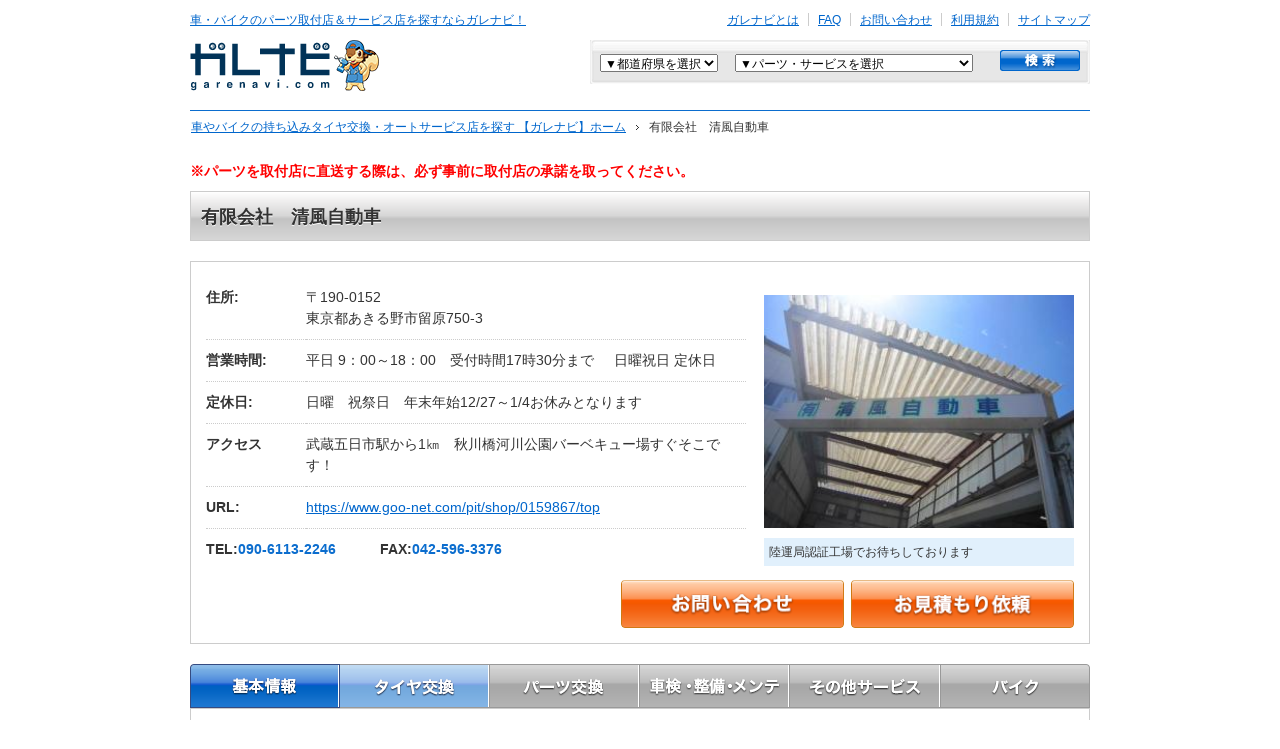

--- FILE ---
content_type: text/html
request_url: https://garenavi.com/stores/detail/17524
body_size: 18918
content:
<!DOCTYPE html PUBLIC "-//W3C//DTD XHTML 1.0 Transitional//EN"
  "http://www.w3.org/TR/xhtml1/DTD/xhtml1-transitional.dtd">
<html xmlns="http://www.w3.org/1999/xhtml" xml:lang="ja" lang="ja">
<head>
  <meta http-equiv="content-type" content="text/html; charset=utf-8" />
<meta http-equiv="content-style-type" content="text/css" />
<meta http-equiv="content-script-type" content="text/javascript" />
<meta name="keywords" content="有限会社　清風自動車,交換,持ち込み,取り付け,取付店,検索,自動車" />
<meta name="description" content="有限会社　清風自動車をご紹介します。車のパーツ取付店・カーメンテナンス店をさがすならガレナビへ。スタッドレスタイヤ、カーパーツ、オートパーツなど自動車に関わる部品取り付け情報の検索サイトです。" />

<!-- 0035 OGPタグ -->
<meta property='fb:app_id'      content='265045850182082' />
<meta property='og:site_name'   content='ガレナビ' />
<meta property='og:locale'      content='ja_JP' />
<meta property='og:type'        content='website' />
<meta property='og:url'         content='https://garenavi.com/stores/detail/17524' />
<meta property='og:image'       content='https://garenavi.com/garenavi/upload/stores/20230524132012_646d907c8a4fb_IMG_5573_original.JPG' />
<meta property='og:title'       content='有限会社　清風自動車 - 車、バイクの車検や修理ならガレナビ' />
<meta property='og:description' content='有限会社　清風自動車をご紹介します。車のパーツ取付店・カーメンテナンス店をさがすならガレナビへ。スタッドレスタイヤ、カーパーツ、オートパーツなど自動車に関わる部品取り付け情報の検索サイトです。' />
<meta name="twitter:card" content="summary">

<meta name="google-site-verification" content="TVhu42UxQKSrlaCuA8P7-HQudzJEeCSRfJ9HRMnk1rA" />
<link href="/icons/favicon.ico" type="image/x-icon" rel="icon" /><link href="/icons/favicon.ico" type="image/x-icon" rel="shortcut icon" /><title>有限会社　清風自動車 - 車、バイクの車検や修理ならガレナビ</title>

  <link rel="canonical" href="https://garenavi.com/stores/detail/17524" />

  <link rel="shortcut icon" href="/garenavi/front/favicon.ico">

  
	<script type="text/javascript" src="https://ajax.googleapis.com/ajax/libs/jquery/1.11.2/jquery.min.js"></script>
	<script type="text/javascript" src="/js/common.js?1615259393"></script>
	<script type="text/javascript" src="/garenavi/js/jquery_utils.js?1509372298"></script>
	<script type="text/javascript" src="/garenavi/front/js/scroll.js?1509372298"></script>
	<script type="text/javascript" src="/garenavi/front/js/default.js?1509372298"></script>
	<script type="text/javascript" src="/garenavi/front/js/jcarousellite_1.0.1m.js?1509372298"></script>
	<script type="text/javascript" src="/garenavi/front/js/jquery.socialbutton-1.9.1.js?1509372298"></script>
	<script type="text/javascript" src="/garenavi/js/jquery_socialbutton.js?1509372298"></script>
	<script type="text/javascript" src="/garenavi/front/shop_file/common/js/rollover.js?1509372298"></script>
	<script type="text/javascript" src="/garenavi/front/shop_file/lib/jquery.hoverIntent.js?1509372298"></script>
	<script type="text/javascript" src="/garenavi/front/shop_file/lib/jquery.cluetip.js?1509372298"></script>
	<script type="text/javascript" src="/garenavi/front/shop_file/common/js/common.js?1509372298"></script>
	<script type="text/javascript" src="/garenavi/front/js/jquery-ui-1.9.0.custom.min.js?1509372298"></script>
	<script type="text/javascript" src="//ajax.googleapis.com/ajax/libs/jqueryui/1.10.4/jquery-ui.min.js?"></script>
	<script type="text/javascript" src="/garenavi/front/js/slick/slick.min.js?1509372298"></script>
	<script type="text/javascript" src="/garenavi/front/js/script.js?1667974371"></script>
	<script type="text/javascript" src="/garenavi/front/js/review.js?1667974371"></script>
	<script type="text/javascript" src="/garenavi/front/js/jquery.colorbox-min.js?1509372298"></script>
	<script type="text/javascript" src="/garenavi/front/js/stores_input.js?1509372298"></script>
	
	<script type="text/javascript" src="/garenavi/js/jquery-ui-tabs-rotate.js?1509372298"></script>

	<link rel="stylesheet" type="text/css" href="/garenavi/front/shop_file/common/css/reset.css?1509372298" media="screen, tv, print" />
	<link rel="stylesheet" type="text/css" href="/garenavi/front/shop_file/common/css/global.css?1674087999" media="screen, tv, print" />
	<link rel="stylesheet" type="text/css" href="/garenavi/front/shop_file/common/css/layout_col1.css?1509372298" media="screen, tv, print" />
	<link rel="stylesheet" type="text/css" href="/garenavi/front/shop_file/common/css/parts_cont_shop.css?1509372298" media="screen, tv, print" />
	<link rel="stylesheet" type="text/css" href="/garenavi/front/shop_file/css/detail_shop/detail_shop.css?1667974371" media="screen, tv, print" />
	<link rel="stylesheet" type="text/css" href="/garenavi/front/shop_file/common/css/individual.css?1509372298" media="screen, tv, print" />
	<link rel="stylesheet" type="text/css" href="/garenavi/front/shop_file/css/detail_shop/slick.css?1604902291" media="screen, tv, print" />
	<link rel="stylesheet" type="text/css" href="/garenavi/front/shop_file/css/detail_shop/colorbox.css?1509372298" media="screen, tv, print" />
	<link rel="stylesheet" type="text/css" href="/garenavi/front/shop_file/css/detail_shop/style.css?1701219764" media="screen, tv, print" />
	<link rel="stylesheet" type="text/css" href="/garenavi/front/shop_file/css/detail_shop/review.css?1701219764" media="screen, tv, print" />

	<link rel="stylesheet" type="text/css" href="/garenavi/front/shop_file/common/css/print.css?1509372298" media="print" />
	<link rel="stylesheet" type="text/css" href="/garenavi/front/shop_file/css/detail_shop/print_detail_shop.css?1509372298" media="print" />
<script type="text/javascript" src="/garenavi/js/jquery_garemap.js?1615259393"></script>
	<script type="text/javascript" src="/garenavi/front/js/detail.js?1667974371"></script>
	<script type="text/javascript" src="//maps.google.com/maps/api/js?key=AIzaSyAw2vXOrji_gSX-n26WJ9EkB7v_Ltfh8bg"></script>
	<link rel="stylesheet" type="text/css" href="/garenavi/front/css/shop_tab.css?1509372297" media="screen, tv, print" />
	<link rel="stylesheet" type="text/css" href="/garenavi/front/css/detail_base_info_tab.css?1661128817" media="screen, tv, print" /></head>
<body oncontextmenu="return true">
<!-- Google Tag Manager -->
<script>(function(w,d,s,l,i){w[l]=w[l]||[];w[l].push({'gtm.start':
new Date().getTime(),event:'gtm.js'});var f=d.getElementsByTagName(s)[0],
j=d.createElement(s),dl=l!='dataLayer'?'&l='+l:'';j.async=true;j.src=
'https://www.googletagmanager.com/gtm.js?id='+i+dl;f.parentNode.insertBefore(j,f);
})(window,document,'script','dataLayer','GTM-NF27TRT');</script>
<!-- End Google Tag Manager -->
<!-- Google Tag Manager (noscript) -->
<noscript><iframe src="https://www.googletagmanager.com/ns.html?id=GTM-NF27TRT"
height="0" width="0" style="display:none;visibility:hidden"></iframe></noscript>
<!-- End Google Tag Manager (noscript) -->

<div id="container">
  <div id="header">
    <a name="pgtop" id="pgtop"></a>

<!-- ===== include header_nav.html ===== -->
<div id="sec_main_header" class="header_row clr shop_detail">
  <div id="sec_header_nav" class="clr">
  <p id="lnk_home"><a href="/">車・バイクのパーツ取付店＆サービス店を探すならガレナビ！</a></p>
    
  <div id="sec_nav_internal" class="clr">
    <ul id="nav_internal" class="clr">
    <li class="first_hrz"><a href="/pages/whats">ガレナビとは</a></li>
    <li><a href="/pages/faq">FAQ</a></li>
    <li><a href="/admin_contacts/start_input">お問い合わせ</a></li>
    <li><a href="/pages/kiyaku">利用規約</a></li>
    <li class="last_hrz"><a href="/pages/sitemap">サイトマップ</a></li>
    <!--<li class="last_hrz"><a href="/pages/netshop">ネットショップ運営者様へ</a></li>-->
    </ul>
    </div>
    <!-- /sec_nav_internal -->
  <!-- /sec_header_nav --></div>
  <div id="sec_logo_header" class="clr">
  <p id="logo_serv_header"><a href="/" title="ガレナビ garenavi.com"><img src="/garenavi/front/shop_file/common/img/logo_serv_header_01.gif?1637913441" width="191" height="51" alt="ガレナビ garenavi.com" /></a></p>
    <div id="sec_search_header" class="sec_search_postal">
      <form id="search_postal" method="get" action="/stores/search" accept-charset="utf-8">      <div class="sec_search_head clr">
        <div class="sec_field_txt sec_field_area">
        <select name="prefecture_word" class="field_select" id="HeadStorePrefectureWord">
<option value="">▼都道府県を選択</option>
<option value="hokkaido">北海道</option>
<option value="aomori">青森県</option>
<option value="iwate">岩手県</option>
<option value="miyagi">宮城県</option>
<option value="akita">秋田県</option>
<option value="yamagata">山形県</option>
<option value="fukushima">福島県</option>
<option value="tokyo">東京都</option>
<option value="kanagawa">神奈川県</option>
<option value="saitama">埼玉県</option>
<option value="chiba">千葉県</option>
<option value="ibaraki">茨城県</option>
<option value="tochigi">栃木県</option>
<option value="gunma">群馬県</option>
<option value="toyama">富山県</option>
<option value="ishikawa">石川県</option>
<option value="fukui">福井県</option>
<option value="yamanashi">山梨県</option>
<option value="nagano">長野県</option>
<option value="niigata">新潟県</option>
<option value="shizuoka">静岡県</option>
<option value="gifu">岐阜県</option>
<option value="aichi">愛知県</option>
<option value="mie">三重県</option>
<option value="shiga">滋賀県</option>
<option value="kyoto">京都府</option>
<option value="oosaka">大阪府</option>
<option value="hyougo">兵庫県</option>
<option value="nara">奈良県</option>
<option value="wakayama">和歌山県</option>
<option value="hiroshima">広島県</option>
<option value="okayama">岡山県</option>
<option value="yamaguchi">山口県</option>
<option value="tottori">鳥取県</option>
<option value="shimane">島根県</option>
<option value="kagawa">香川県</option>
<option value="ehime">愛媛県</option>
<option value="tokushima">徳島県</option>
<option value="kouchi">高知県</option>
<option value="fukuoka">福岡県</option>
<option value="saga">佐賀県</option>
<option value="nagasaki">長崎県</option>
<option value="ooita">大分県</option>
<option value="kumamoto">熊本県</option>
<option value="miyazaki">宮崎県</option>
<option value="kagoshima">鹿児島県</option>
<option value="okinawa">沖縄県</option>
</select>        </div>
        <div class="sec_field_txt sec_field_part">
        <select name="part_id" class="field_select" id="StorePartId">
<option value="">▼パーツ・サービスを選択</option>
<optgroup label="自動車：タイヤ交換">
<option value="24">乗用車用タイヤ/ホイール</option>
<option value="25">トラック・バス用タイヤ</option>
<option value="26">フォークリフト用タイヤ</option>
<option value="27">バギー・カート用タイヤ</option>
<option value="5">ランフラット対応</option>
<option value="7">輸入車対応可</option>
<option value="107">タイヤ預かり保管</option>
<option value="108">窒素ガス充填可</option>
<option value="110">輸入タイヤ在庫有</option>
<option value="111">空気圧センサー対応可</option>
</optgroup>
<optgroup label="自動車：パーツ交換">
<option value="15">カーナビ</option>
<option value="14">ETC</option>
<option value="28">レーダー探知機</option>
<option value="16">カーオーディオ</option>
<option value="29">ライト/ウィンカー</option>
<option value="30">マフラー</option>
<option value="31">サスペンション/足回り</option>
<option value="32">シート/ステアリング/内装</option>
<option value="33">エアロパーツ</option>
<option value="34">カーアクセサリー</option>
<option value="35">計器（メーター）類</option>
<option value="36">エンジンパーツ</option>
<option value="37">カーフィルム</option>
<option value="38">TVチューナー/モニター/アンテナ</option>
<option value="40">アルミホイール</option>
<option value="42">スポーツマフラー</option>
<option value="43">HIDランプ</option>
<option value="44">ローダウン</option>
<option value="46">ドアミラー/ウインカー</option>
<option value="48">カスタムペイント</option>
<option value="49">車ステッカー</option>
<option value="17">エクステリア交換・取付</option>
<option value="39">その他パーツ</option>
</optgroup>
<optgroup label="自動車：車検・整備・メンテナンス">
<option value="20">車検</option>
<option value="21">車のキズ/へこみ直し/板金塗装</option>
<option value="18">オイル交換</option>
<option value="50">バッテリー/プラグ交換</option>
<option value="51">エアコン（ガス/フィルター）</option>
<option value="52">パンク修理</option>
<option value="53">タイヤ点検/メンテナンス</option>
<option value="55">アルミホイール修理</option>
<option value="56">ガラス修理/交換</option>
<option value="57">ヘッドライト/ランプ交換</option>
<option value="59">足まわり修理/調整</option>
<option value="60">エンジンまわり調整/修理</option>
<option value="61">その他点検/修理/メンテナンス</option>
</optgroup>
<optgroup label="自動車：その他サービス">
<option value="62">ガラス系ボディコーティング</option>
<option value="63">ポリマーコーティング</option>
<option value="64">ウィンドウガラスコーティング</option>
<option value="19">洗車</option>
<option value="65">ルームクリーニング</option>
<option value="66">除菌/消臭</option>
<option value="67">中古パーツ買取・販売</option>
<option value="68">カー用品販売</option>
<option value="69">中古車買取</option>
<option value="70">中古車販売</option>
<option value="71">新車販売</option>
<option value="72">新車リース</option>
<option value="73">レンタカー</option>
<option value="74">福祉車両取扱い</option>
<option value="75">事故車/廃車買取</option>
<option value="76">名義変更/抹消登録/移転登録/車庫証明</option>
<option value="77">ナンバー変更（ご当地/希望）</option>
<option value="78">ロードサービス</option>
<option value="79">レッカーサービス</option>
<option value="80">廃タイヤ引き取りサービス</option>
<option value="22">自動車保険</option>
</optgroup>
<optgroup label="バイク：タイヤ交換">
<option value="81">タイヤ/ホイール</option>
</optgroup>
<optgroup label="バイク：パーツ交換">
<option value="82">マフラー</option>
<option value="83">サスペンション</option>
<option value="84">エンジン関連パーツ</option>
<option value="85">フレーム関連パーツ</option>
<option value="86">ブレーキ関連パーツ</option>
<option value="87">駆動系パーツ</option>
<option value="88">キャブレター・吸気系</option>
<option value="89">冷却系パーツ</option>
<option value="90">計器（メーター）類</option>
<option value="91">シート/外装パーツ</option>
<option value="92">電装系パーツ</option>
<option value="94">ドレスアップ相談</option>
<option value="93">その他パーツ</option>
</optgroup>
<optgroup label="バイク：車検・整備・メンテナンス">
<option value="95">点検/修理/メンテナンス</option>
<option value="96">車検サービス</option>
</optgroup>
<optgroup label="バイク：その他サービス">
<option value="97">中古パーツ買取・販売</option>
<option value="98">バイク用品販売</option>
<option value="99">中古バイク買取</option>
<option value="100">中古バイク販売</option>
<option value="101">新車バイク販売</option>
<option value="102">洗車/コーティング</option>
<option value="103">バイクリース</option>
<option value="104">レンタルバイク</option>
<option value="105">バイク事故車・廃車買取</option>
<option value="106">バイク名義変更・抹消登録・移転登録</option>
</optgroup>
</select>        </div>
        <div class="sec_bt_submit">
        <div class="submit"><input type="image" src="/garenavi/front/shop_file/common/img/bt_search_01.gif" class="imgover" /></div>        </div>
        <!-- /sec_form_postal --></div>
      </form>    <!-- /sec_search_postal --></div>
  <!-- /sec_logo_header --></div>
  <!-- /sec_main_header --></div>
<!-- ===== include header_nav.html ===== -->
      <!-- ===== include global_nav.html ===== -->
  <div id="sec_func_header_01" class="header_row clr">
    <div id="sec_hierarchy_01" class="sec_hierarchy">
      <ol id="hierarchy_01" class="hierarchy clr" itemscope itemtype="https://schema.org/BreadcrumbList">
                  <li itemprop="itemListElement" itemscope itemtype="https://schema.org/ListItem">
                          <a href="/" itemprop="item"><span itemprop="name">車やバイクの持ち込みタイヤ交換・オートサービス店を探す 【ガレナビ】ホーム</span></a>                        <meta itemprop="position" content="1" />
          </li>
                  <li itemprop="itemListElement" itemscope itemtype="https://schema.org/ListItem">
                          <span itemprop="name"></span>
                        <meta itemprop="position" content="2" />
          </li>
                  <li itemprop="itemListElement" itemscope itemtype="https://schema.org/ListItem">
                          <span itemprop="name">有限会社　清風自動車</span>
                        <meta itemprop="position" content="3" />
          </li>
              </ol>
    </div>
    <!-- /sec_func_header_01 --></div>
  </div>

  <div id="main_contents">
      <div class="alert">※パーツを取付店に直送する際は、必ず事前に取付店の承諾を取ってください。</div>
    <form id="StoreDetailForm" method="post" action="/stores/detail" accept-charset="utf-8"><div style="display:none;"><input type="hidden" name="_method" value="POST" /></div><input type="hidden" name="data[Store][result]" value="{&quot;Store&quot;:{&quot;id&quot;:&quot;17524&quot;,&quot;name&quot;:&quot;\u6709\u9650\u4f1a\u793e\u3000\u6e05\u98a8\u81ea\u52d5\u8eca&quot;,&quot;name_kana&quot;:&quot;\u30e6\u30a6\u30b2\u30f3\u30ac\u30a4\u30b7\u30e3\u3000\u30bb\u30a4\u30d5\u30a6\u30b8\u30c9\u30a6\u30b7\u30e3&quot;,&quot;representatives_name&quot;:&quot;\u5c0f\u6797\u3000\u4fca&quot;,&quot;representatives_name_kana&quot;:&quot;&quot;,&quot;representatives_birthday&quot;:null,&quot;zip1&quot;:&quot;190&quot;,&quot;zip2&quot;:&quot;0152&quot;,&quot;prefecture_code&quot;:&quot;13&quot;,&quot;city&quot;:&quot;\u3042\u304d\u308b\u91ce\u5e02&quot;,&quot;address1&quot;:&quot;\u7559\u539f&quot;,&quot;address1_2&quot;:&quot;750-3&quot;,&quot;address2&quot;:&quot;&quot;,&quot;biz_hours_holiday&quot;:&quot;\u5b9a\u4f11\u65e5\u3000&quot;,&quot;biz_hours_weekday&quot;:&quot;9\uff1a00\uff5e18\uff1a00\u3000\u53d7\u4ed8\u6642\u959317\u664230\u5206\u307e\u3067&quot;,&quot;nonbusiness_day&quot;:&quot;\u65e5\u66dc\u3000\u795d\u796d\u65e5\u3000\u5e74\u672b\u5e74\u59cb12\/27\uff5e1\/4\u304a\u4f11\u307f\u3068\u306a\u308a\u307e\u3059&quot;,&quot;homepage&quot;:&quot;https:\/\/www.goo-net.com\/pit\/shop\/0159867\/top&quot;,&quot;homepage_response&quot;:&quot;200&quot;,&quot;tel&quot;:&quot;090-6113-2246&quot;,&quot;fax&quot;:&quot;042-596-3376&quot;,&quot;email&quot;:&quot;seifu.carlife@gmail.com&quot;,&quot;person_in_charge&quot;:&quot;\u5c0f\u6797\u3000\u4fca&quot;,&quot;company&quot;:&quot;\u6709\u9650\u4f1a\u793e\u3000\u6e05\u98a8\u81ea\u52d5\u8eca&quot;,&quot;company_kana&quot;:&quot;\u30e6\u30a6\u30b2\u30f3\u30ac\u30a4\u30b7\u30e3\u3000\u30bb\u30a4\u30d5\u30a6\u30b8\u30c9\u30a6\u30b7\u30e3&quot;,&quot;establish&quot;:&quot;1963&quot;,&quot;comp_zip1&quot;:&quot;190&quot;,&quot;comp_zip2&quot;:&quot;0152&quot;,&quot;comp_address&quot;:&quot;\u6771\u4eac\u90fd\u3042\u304d\u308b\u91ce\u5e02\u7559\u539f750-3&quot;,&quot;comp_tel&quot;:&quot;&quot;,&quot;comp_fax&quot;:&quot;&quot;,&quot;mechanic1st&quot;:&quot;0&quot;,&quot;mechanic2nd&quot;:&quot;2&quot;,&quot;mechanic_tire&quot;:null,&quot;factory_class&quot;:&quot;2&quot;,&quot;factory_number&quot;:&quot;1-11398&quot;,&quot;tire_disposal_fee&quot;:&quot;660&quot;,&quot;valve_replacement_fee&quot;:&quot;330&quot;,&quot;access_info&quot;:&quot;\u6b66\u8535\u4e94\u65e5\u5e02\u99c5\u304b\u30891\u339e\u3000\u79cb\u5ddd\u6a4b\u6cb3\u5ddd\u516c\u5712\u30d0\u30fc\u30d9\u30ad\u30e5\u30fc\u5834\u3059\u3050\u305d\u3053\u3067\u3059\uff01&quot;,&quot;store_file_name&quot;:&quot;20230524132012_646d907c8a4fb_IMG_5573.JPG&quot;,&quot;store_tmp_file_name&quot;:&quot;20230524132012_646d907c8a4fb_IMG_5573.JPG&quot;,&quot;one_comment&quot;:&quot;\u9678\u904b\u5c40\u8a8d\u8a3c\u5de5\u5834\u3067\u304a\u5f85\u3061\u3057\u3066\u304a\u308a\u307e\u3059&quot;,&quot;pay_member_level&quot;:&quot;0&quot;,&quot;pay_member_level_before&quot;:null,&quot;pay_member_level_modified&quot;:null,&quot;ss_request_flg&quot;:&quot;0&quot;,&quot;ss_request_date&quot;:null,&quot;shift_flag&quot;:&quot;0&quot;,&quot;comment&quot;:&quot;\u30bf\u30a4\u30e4\u4ea4\u63db\u306f\u3082\u3061\u308d\u3093\u3001\u6301\u8fbc\u4f5c\u696d\u3001\u70b9\u691c\u4fee\u7406\u3001\u8eca\u691c\u3084\u677f\u91d1\u5857\u88c5\u3082\u3001\u304a\u30af\u30eb\u30de\u306e\u4e8b\u306a\u3089\u307e\u305a\u306f\u304a\u6c17\u8efd\u306b\u304a\u554f\u3044\u5408\u308f\u305b\u304f\u3060\u3055\u3044\u3002\r\n \r\n\u53d6\u4ed8\u3051\u308b\u304a\u8eca\u304c\u3001\u8f38\u5165\u8eca\u30fb\u6539\u9020\u8eca\u30fb\u8eca\u9ad8\u3092\u4f4e\u304f\u3057\u3066\u3044\u308b\u8eca\u306e\u5834\u5408\u3001\u305d\u306e\u4ed6\u7279\u6b8a\u306a\u30b1\u30fc\u30b9\u306b\u3064\u3044\u3066\u306f\u3001\u5225\u9014\u5de5\u8cc3\u304c\u304b\u304b\u308b\u5834\u5408\u304c\u3042\u308a\u307e\u3059\u3002\r\n\r\n&quot;,&quot;lat&quot;:&quot;35.7273806&quot;,&quot;lng&quot;:&quot;139.2275560&quot;,&quot;show_count&quot;:&quot;2493&quot;,&quot;route&quot;:&quot;10&quot;,&quot;permit&quot;:&quot;5&quot;,&quot;permit_before&quot;:&quot;4&quot;,&quot;permit_modified&quot;:&quot;2023-05-25 10:17:40&quot;,&quot;permit_date&quot;:&quot;2023-05-25 10:17:40&quot;,&quot;registration_date&quot;:&quot;2023-05-11 00:30:02&quot;,&quot;loop_flag&quot;:&quot;0&quot;,&quot;decorate&quot;:&quot;0&quot;,&quot;pay_started_at&quot;:&quot;2023-05-25 10:17:40&quot;,&quot;pay_ended_at&quot;:null,&quot;store_pay_method_id&quot;:&quot;8450&quot;,&quot;pay_method_lock_flg&quot;:&quot;0&quot;,&quot;status&quot;:&quot;0&quot;,&quot;aw_special_notes&quot;:&quot;&quot;,&quot;aw_memo&quot;:&quot;\u3010\u4f4d\u7f6e\u60c5\u5831\u301135.7273806,139.2275560\r\n\u30102023\u5e74\u5ea6\u30a2\u30c3\u30d7\u30bb\u30eb\u30c6\u30af\u30ce\u30ed\u30b8\u30a3\u30fc\u30ba\u7372\u5f97\u5e97\u8217\u3011\r\n\u30102023\/4\/21 \u53cd\u793e\u30c1\u30a7\u30c3\u30af\u6e08\u307f\u3011\u203b\u30d5\u30a9\u30ed\u30fc\u30ea\u30b9\u30c8\u8ffd\u52a0\uff08\u897f\uff09\r\n\r\n25\/2\/4\u3000\u53e3\u632f\u53d7\u53d6\u3001\u80a9\u66f8\u306a\u3057\u3067OK\u3068\u306e\u3053\u3068\u3067\u3057\u305f\uff08\u5c71\u7530\uff09\r\n25\/1\/27\u3000\u53e3\u632f\u90f5\u9001\uff08\u897f\uff09\r\n23\/12\/13\u3000\u5e74\u672b\u5e74\u59cb\u306e\u304a\u4f11\u307f\u306e\u8a18\u8f09\u3042\u308a\u3002\u304a\u96fb\u8a71\u3067\u78ba\u8a8d\u3057\u304a\u4f11\u307f\u306e\u4e8c\u65e5\u524d\u304b\u3089\u76f4\u9001\u4e00\u6642\u505c\u6b62\u3092\u4ee3\u7406\u8a2d\u5b9a\uff08\u83ca\uff09\r\n23\/6\/5\u3000\u897f\u3055\u3093\u5bfe\u5fdc\u306e\u4ef6\u3067\u3001AUTOWAYLOOP\u6ce8\u6587\u306e\u969b\u3001\u3042\u304d\u308b\u91ce\u5e02\u3092\u691c\u7d22\u6761\u4ef6\u306b\u5165\u308c\u305f\u5834\u5408\u3001\u81ea\u793e\u304c\u51fa\u3066\u3053\u306a\u3044\u306e\u3067\u3001\u8868\u793a\u3067\u304d\u308b\u3088\u3046\u306b\u3057\u3066\u6b32\u3057\u3044\u3068\u8981\u671b\u6709\uff08\u51fa\u53e3\uff09\r\n23\/6\/5\u3000\u30aa\u30fc\u30c8\u30a6\u30a7\u30a4\u306e\u30b5\u30a4\u30c8\u306b\u51fa\u3066\u306a\u3044\u306e\u306f\u306a\u305c\u304b\u3068\u554f\u3044\u5408\u308f\u305b\u6709\u3002\u3042\u304d\u308b\u91ce\u5e02\u306f\u5e83\u3044\u306e\u3067\u3001\u3082\u3063\u3068\u691c\u7d22\u6761\u4ef6\u3092\u72ed\u3081\u3066\uff08\u90f5\u4fbf\u756a\u53f7\u3001\u7559\u539f\u307e\u3067\u5165\u308c\u3066\u3082\u3089\u3046\u3068\u304b\uff09\u3059\u308b\u3068\u51fa\u3066\u304d\u307e\u3059\u3088\u3068\u6848\u5185\u3057\u3066\u7d42\u308f\u3063\u3066\u307e\u3059\uff08\u897f\uff09\r\n23\/5\/25\u3000\u516c\u958b\u6848\u5185\uff06\u30de\u30cb\u30e5\u30a2\u30eb\u9001\u4fe1\u6e08\u307f\uff08\u897f\uff09\r\n23\/5\/19\u3000\u767b\u9332\u30d5\u30a9\u30ed\u30fcTEL\uff1a\u78ba\u8a8d\u3057\u3066\u9032\u3081\u307e\u3059\u3068\u306e\u3053\u3068\uff08\u897f\uff09\r\n23\/5\/2\u3000\u53e3\u632f\u53d7\u53d6\uff08\u897f\uff09\r\n23\/4\/21\u3000\u53e3\u632f\u90f5\u9001\uff08\u897f\uff09&quot;,&quot;aw_status&quot;:&quot;&quot;,&quot;aw_category&quot;:&quot;03&quot;,&quot;direct_delivery_stop_from&quot;:&quot;2024-12-26&quot;,&quot;direct_delivery_stop_days&quot;:&quot;11&quot;,&quot;store_reservation_flag&quot;:null,&quot;setitem_unified_fee_flg&quot;:&quot;1&quot;,&quot;hide_calendar_flg&quot;:null,&quot;award_file_name&quot;:null,&quot;award_history_file_name&quot;:null,&quot;direct_delivery_quantity&quot;:&quot;16&quot;,&quot;modified&quot;:&quot;2025-11-14 10:33:48&quot;,&quot;created&quot;:&quot;2023-04-21 16:12:11&quot;},&quot;PublicRelation&quot;:{&quot;id&quot;:null,&quot;store_id&quot;:null,&quot;pc_content&quot;:null,&quot;pc_visible&quot;:null,&quot;pc_insert_flag&quot;:null,&quot;sp_content&quot;:null,&quot;sp_visible&quot;:null,&quot;sp_insert_flag&quot;:null,&quot;modified&quot;:null,&quot;created&quot;:null},&quot;StorePhotoInfo&quot;:[{&quot;id&quot;:&quot;24590&quot;,&quot;store_id&quot;:&quot;17524&quot;,&quot;kind&quot;:null,&quot;category_id&quot;:null,&quot;photo_type&quot;:&quot;1&quot;,&quot;photo_file_name&quot;:&quot;20230524131842_646d902220a0a_IMG_5561.JPG&quot;,&quot;photo_tmp_file_name&quot;:&quot;20230524131842_646d902220a0a_IMG_5561.JPG&quot;,&quot;title&quot;:&quot;\u5e97\u8217\u5916\u89b3&quot;,&quot;detail&quot;:&quot;\u79cb\u5ddd\u6a4b\u6cb3\u5ddd\u516c\u5712\u306e\u3042\u3086\u307f\u6a4b\u306e\u3059\u3050\u524d\u3067\u304a\u5ba2\u69d8\u306e\u6765\u5e97\u3092\u304a\u5f85\u3061\u3057\u3066\u304a\u308a\u307e\u3059&quot;,&quot;sort&quot;:&quot;1&quot;,&quot;modified&quot;:&quot;2023-05-24 13:59:34&quot;,&quot;created&quot;:&quot;2023-05-24 13:18:54&quot;},{&quot;id&quot;:&quot;24591&quot;,&quot;store_id&quot;:&quot;17524&quot;,&quot;kind&quot;:null,&quot;category_id&quot;:null,&quot;photo_type&quot;:&quot;1&quot;,&quot;photo_file_name&quot;:&quot;20230524133008_646d92d02f31d_IMG_5564.JPG&quot;,&quot;photo_tmp_file_name&quot;:&quot;20230524133008_646d92d02f31d_IMG_5564.JPG&quot;,&quot;title&quot;:&quot;\u30bf\u30a4\u30e4\u30c1\u30a7\u30f3\u30b8\u30e3\u30fc\u30fb\u30d0\u30e9\u30f3\u30b5\u30fc&quot;,&quot;detail&quot;:&quot;\u30c0\u30d6\u30eb\u30a2\u30fc\u30e0\u30c1\u30a7\u30f3\u30b8\u30e3\u30fc\u3067\u5b89\u5168\u30fb\u5b89\u5fc3\u4f5c\u696d\u3057\u3066\u304a\u308a\u307e\u3059&quot;,&quot;sort&quot;:&quot;2&quot;,&quot;modified&quot;:&quot;2023-05-24 13:59:34&quot;,&quot;created&quot;:&quot;2023-05-24 13:30:16&quot;},{&quot;id&quot;:&quot;24592&quot;,&quot;store_id&quot;:&quot;17524&quot;,&quot;kind&quot;:null,&quot;category_id&quot;:null,&quot;photo_type&quot;:&quot;1&quot;,&quot;photo_file_name&quot;:&quot;20230524133034_646d92ea39db4_IMG_5574.JPG&quot;,&quot;photo_tmp_file_name&quot;:&quot;20230524133034_646d92ea39db4_IMG_5574.JPG&quot;,&quot;title&quot;:&quot;\u30ea\u30d5\u30c8&quot;,&quot;detail&quot;:&quot;\u8eca\u691c\u70b9\u691c\u3082\u65e5\u3005\u3054\u5165\u5eab\u3044\u305f\u3060\u3044\u3066\u3044\u307e\u3059&quot;,&quot;sort&quot;:&quot;3&quot;,&quot;modified&quot;:&quot;2023-05-24 13:48:07&quot;,&quot;created&quot;:&quot;2023-05-24 13:30:42&quot;},{&quot;id&quot;:&quot;24593&quot;,&quot;store_id&quot;:&quot;17524&quot;,&quot;kind&quot;:null,&quot;category_id&quot;:null,&quot;photo_type&quot;:&quot;1&quot;,&quot;photo_file_name&quot;:&quot;20230524134430_646d962e6ae49_IMG_5575.JPG&quot;,&quot;photo_tmp_file_name&quot;:&quot;20230524134430_646d962e6ae49_IMG_5575.JPG&quot;,&quot;title&quot;:&quot;\u5f85\u5408\u5ba4&quot;,&quot;detail&quot;:&quot;\u304a\u5f85\u3061\u3044\u305f\u3060\u3051\u308b\u30b9\u30da\u30fc\u30b9,\u3054\u3056\u3044\u307e\u3059&quot;,&quot;sort&quot;:&quot;4&quot;,&quot;modified&quot;:&quot;2023-06-03 14:21:36&quot;,&quot;created&quot;:&quot;2023-05-24 13:44:41&quot;}],&quot;StoreRecordBlog&quot;:[],&quot;StoreVideo&quot;:[],&quot;Service&quot;:[{&quot;id&quot;:&quot;61&quot;,&quot;type&quot;:&quot;&quot;,&quot;kind&quot;:&quot;1&quot;,&quot;category_id&quot;:&quot;3&quot;,&quot;name&quot;:&quot;\u305d\u306e\u4ed6\u70b9\u691c\/\u4fee\u7406\/\u30e1\u30f3\u30c6\u30ca\u30f3\u30b9&quot;,&quot;file_name&quot;:&quot;&quot;,&quot;icon_file_name&quot;:&quot;icon_blue66&quot;,&quot;sort&quot;:&quot;15&quot;,&quot;status&quot;:&quot;0&quot;,&quot;modified&quot;:&quot;2016-09-27 01:26:44&quot;,&quot;created&quot;:&quot;2016-09-27 01:26:44&quot;,&quot;ServicesStore&quot;:{&quot;id&quot;:&quot;1273076&quot;,&quot;store_id&quot;:&quot;17524&quot;,&quot;service_id&quot;:&quot;61&quot;,&quot;modified&quot;:&quot;2023-06-03 14:21:37&quot;,&quot;created&quot;:&quot;2023-06-03 14:21:37&quot;}},{&quot;id&quot;:&quot;50&quot;,&quot;type&quot;:&quot;&quot;,&quot;kind&quot;:&quot;1&quot;,&quot;category_id&quot;:&quot;3&quot;,&quot;name&quot;:&quot;\u30d0\u30c3\u30c6\u30ea\u30fc\/\u30d7\u30e9\u30b0\u4ea4\u63db&quot;,&quot;file_name&quot;:&quot;&quot;,&quot;icon_file_name&quot;:&quot;icon_blue48,icon_blue49&quot;,&quot;sort&quot;:&quot;3&quot;,&quot;status&quot;:&quot;0&quot;,&quot;modified&quot;:&quot;2016-09-27 01:26:44&quot;,&quot;created&quot;:&quot;2016-09-27 01:26:44&quot;,&quot;ServicesStore&quot;:{&quot;id&quot;:&quot;1273067&quot;,&quot;store_id&quot;:&quot;17524&quot;,&quot;service_id&quot;:&quot;50&quot;,&quot;modified&quot;:&quot;2023-06-03 14:21:37&quot;,&quot;created&quot;:&quot;2023-06-03 14:21:37&quot;}},{&quot;id&quot;:&quot;18&quot;,&quot;type&quot;:&quot;3&quot;,&quot;kind&quot;:&quot;1&quot;,&quot;category_id&quot;:&quot;3&quot;,&quot;name&quot;:&quot;\u30aa\u30a4\u30eb\u4ea4\u63db&quot;,&quot;file_name&quot;:&quot;&quot;,&quot;icon_file_name&quot;:&quot;icon_blue50&quot;,&quot;sort&quot;:&quot;2&quot;,&quot;status&quot;:&quot;0&quot;,&quot;modified&quot;:&quot;2015-02-16 16:14:47&quot;,&quot;created&quot;:&quot;2015-02-16 16:14:47&quot;,&quot;ServicesStore&quot;:{&quot;id&quot;:&quot;1273066&quot;,&quot;store_id&quot;:&quot;17524&quot;,&quot;service_id&quot;:&quot;18&quot;,&quot;modified&quot;:&quot;2023-06-03 14:21:37&quot;,&quot;created&quot;:&quot;2023-06-03 14:21:37&quot;}},{&quot;id&quot;:&quot;20&quot;,&quot;type&quot;:&quot;3&quot;,&quot;kind&quot;:&quot;1&quot;,&quot;category_id&quot;:&quot;3&quot;,&quot;name&quot;:&quot;\u8eca\u691c&quot;,&quot;file_name&quot;:&quot;&quot;,&quot;icon_file_name&quot;:&quot;icon_blue44&quot;,&quot;sort&quot;:&quot;1&quot;,&quot;status&quot;:&quot;0&quot;,&quot;modified&quot;:&quot;2015-02-16 16:14:47&quot;,&quot;created&quot;:&quot;2015-02-16 16:14:47&quot;,&quot;ServicesStore&quot;:{&quot;id&quot;:&quot;1273064&quot;,&quot;store_id&quot;:&quot;17524&quot;,&quot;service_id&quot;:&quot;20&quot;,&quot;modified&quot;:&quot;2023-06-03 14:21:37&quot;,&quot;created&quot;:&quot;2023-06-03 14:21:37&quot;}},{&quot;id&quot;:&quot;62&quot;,&quot;type&quot;:&quot;&quot;,&quot;kind&quot;:&quot;1&quot;,&quot;category_id&quot;:&quot;4&quot;,&quot;name&quot;:&quot;\u30ac\u30e9\u30b9\u7cfb\u30dc\u30c7\u30a3\u30b3\u30fc\u30c6\u30a3\u30f3\u30b0&quot;,&quot;file_name&quot;:&quot;&quot;,&quot;icon_file_name&quot;:&quot;icon_blue67&quot;,&quot;sort&quot;:&quot;1&quot;,&quot;status&quot;:&quot;0&quot;,&quot;modified&quot;:&quot;2016-09-27 01:26:44&quot;,&quot;created&quot;:&quot;2016-09-27 01:26:44&quot;,&quot;ServicesStore&quot;:{&quot;id&quot;:&quot;1273077&quot;,&quot;store_id&quot;:&quot;17524&quot;,&quot;service_id&quot;:&quot;62&quot;,&quot;modified&quot;:&quot;2023-06-03 14:21:37&quot;,&quot;created&quot;:&quot;2023-06-03 14:21:37&quot;}},{&quot;id&quot;:&quot;39&quot;,&quot;type&quot;:&quot;&quot;,&quot;kind&quot;:&quot;1&quot;,&quot;category_id&quot;:&quot;2&quot;,&quot;name&quot;:&quot;\u305d\u306e\u4ed6\u30d1\u30fc\u30c4&quot;,&quot;file_name&quot;:&quot;others&quot;,&quot;icon_file_name&quot;:&quot;icon_blue34&quot;,&quot;sort&quot;:&quot;27&quot;,&quot;status&quot;:&quot;0&quot;,&quot;modified&quot;:&quot;2016-09-27 01:26:44&quot;,&quot;created&quot;:&quot;2016-09-27 01:26:44&quot;,&quot;ServicesStore&quot;:{&quot;id&quot;:&quot;1273063&quot;,&quot;store_id&quot;:&quot;17524&quot;,&quot;service_id&quot;:&quot;39&quot;,&quot;modified&quot;:&quot;2023-06-03 14:21:37&quot;,&quot;created&quot;:&quot;2023-06-03 14:21:37&quot;}},{&quot;id&quot;:&quot;17&quot;,&quot;type&quot;:&quot;3&quot;,&quot;kind&quot;:&quot;1&quot;,&quot;category_id&quot;:&quot;2&quot;,&quot;name&quot;:&quot;\u30a8\u30af\u30b9\u30c6\u30ea\u30a2\u4ea4\u63db\u30fb\u53d6\u4ed8&quot;,&quot;file_name&quot;:&quot;exteria&quot;,&quot;icon_file_name&quot;:&quot;icon_blue43&quot;,&quot;sort&quot;:&quot;26&quot;,&quot;status&quot;:&quot;0&quot;,&quot;modified&quot;:&quot;2015-02-16 16:14:47&quot;,&quot;created&quot;:&quot;2015-02-16 16:14:47&quot;,&quot;ServicesStore&quot;:{&quot;id&quot;:&quot;1273062&quot;,&quot;store_id&quot;:&quot;17524&quot;,&quot;service_id&quot;:&quot;17&quot;,&quot;modified&quot;:&quot;2023-06-03 14:21:37&quot;,&quot;created&quot;:&quot;2023-06-03 14:21:37&quot;}},{&quot;id&quot;:&quot;46&quot;,&quot;type&quot;:&quot;&quot;,&quot;kind&quot;:&quot;1&quot;,&quot;category_id&quot;:&quot;2&quot;,&quot;name&quot;:&quot;\u30c9\u30a2\u30df\u30e9\u30fc\/\u30a6\u30a4\u30f3\u30ab\u30fc&quot;,&quot;file_name&quot;:&quot;mirror&quot;,&quot;icon_file_name&quot;:&quot;icon_blue39,icon_blue40&quot;,&quot;sort&quot;:&quot;22&quot;,&quot;status&quot;:&quot;0&quot;,&quot;modified&quot;:&quot;2016-09-27 01:26:44&quot;,&quot;created&quot;:&quot;2016-09-27 01:26:44&quot;,&quot;ServicesStore&quot;:{&quot;id&quot;:&quot;1273059&quot;,&quot;store_id&quot;:&quot;17524&quot;,&quot;service_id&quot;:&quot;46&quot;,&quot;modified&quot;:&quot;2023-06-03 14:21:37&quot;,&quot;created&quot;:&quot;2023-06-03 14:21:37&quot;}},{&quot;id&quot;:&quot;44&quot;,&quot;type&quot;:&quot;&quot;,&quot;kind&quot;:&quot;1&quot;,&quot;category_id&quot;:&quot;2&quot;,&quot;name&quot;:&quot;\u30ed\u30fc\u30c0\u30a6\u30f3&quot;,&quot;file_name&quot;:&quot;lowdown&quot;,&quot;icon_file_name&quot;:&quot;icon_blue38&quot;,&quot;sort&quot;:&quot;20&quot;,&quot;status&quot;:&quot;0&quot;,&quot;modified&quot;:&quot;2016-09-27 01:26:44&quot;,&quot;created&quot;:&quot;2016-09-27 01:26:44&quot;,&quot;ServicesStore&quot;:{&quot;id&quot;:&quot;1273058&quot;,&quot;store_id&quot;:&quot;17524&quot;,&quot;service_id&quot;:&quot;44&quot;,&quot;modified&quot;:&quot;2023-06-03 14:21:37&quot;,&quot;created&quot;:&quot;2023-06-03 14:21:37&quot;}},{&quot;id&quot;:&quot;43&quot;,&quot;type&quot;:&quot;&quot;,&quot;kind&quot;:&quot;1&quot;,&quot;category_id&quot;:&quot;2&quot;,&quot;name&quot;:&quot;HID\u30e9\u30f3\u30d7&quot;,&quot;file_name&quot;:&quot;lamp&quot;,&quot;icon_file_name&quot;:&quot;icon_blue37&quot;,&quot;sort&quot;:&quot;19&quot;,&quot;status&quot;:&quot;0&quot;,&quot;modified&quot;:&quot;2016-09-27 01:26:44&quot;,&quot;created&quot;:&quot;2016-09-27 01:26:44&quot;,&quot;ServicesStore&quot;:{&quot;id&quot;:&quot;1273057&quot;,&quot;store_id&quot;:&quot;17524&quot;,&quot;service_id&quot;:&quot;43&quot;,&quot;modified&quot;:&quot;2023-06-03 14:21:37&quot;,&quot;created&quot;:&quot;2023-06-03 14:21:37&quot;}},{&quot;id&quot;:&quot;42&quot;,&quot;type&quot;:&quot;&quot;,&quot;kind&quot;:&quot;1&quot;,&quot;category_id&quot;:&quot;2&quot;,&quot;name&quot;:&quot;\u30b9\u30dd\u30fc\u30c4\u30de\u30d5\u30e9\u30fc&quot;,&quot;file_name&quot;:&quot;muffler&quot;,&quot;icon_file_name&quot;:&quot;icon_blue36&quot;,&quot;sort&quot;:&quot;18&quot;,&quot;status&quot;:&quot;0&quot;,&quot;modified&quot;:&quot;2016-09-27 01:26:44&quot;,&quot;created&quot;:&quot;2016-09-27 01:26:44&quot;,&quot;ServicesStore&quot;:{&quot;id&quot;:&quot;1273056&quot;,&quot;store_id&quot;:&quot;17524&quot;,&quot;service_id&quot;:&quot;42&quot;,&quot;modified&quot;:&quot;2023-06-03 14:21:37&quot;,&quot;created&quot;:&quot;2023-06-03 14:21:37&quot;}},{&quot;id&quot;:&quot;40&quot;,&quot;type&quot;:&quot;&quot;,&quot;kind&quot;:&quot;1&quot;,&quot;category_id&quot;:&quot;2&quot;,&quot;name&quot;:&quot;\u30a2\u30eb\u30df\u30db\u30a4\u30fc\u30eb&quot;,&quot;file_name&quot;:&quot;wheel2&quot;,&quot;icon_file_name&quot;:&quot;icon_blue35&quot;,&quot;sort&quot;:&quot;16&quot;,&quot;status&quot;:&quot;0&quot;,&quot;modified&quot;:&quot;2016-09-27 01:26:44&quot;,&quot;created&quot;:&quot;2016-09-27 01:26:44&quot;,&quot;ServicesStore&quot;:{&quot;id&quot;:&quot;1273055&quot;,&quot;store_id&quot;:&quot;17524&quot;,&quot;service_id&quot;:&quot;40&quot;,&quot;modified&quot;:&quot;2023-06-03 14:21:37&quot;,&quot;created&quot;:&quot;2023-06-03 14:21:37&quot;}},{&quot;id&quot;:&quot;38&quot;,&quot;type&quot;:&quot;&quot;,&quot;kind&quot;:&quot;1&quot;,&quot;category_id&quot;:&quot;2&quot;,&quot;name&quot;:&quot;TV\u30c1\u30e5\u30fc\u30ca\u30fc\/\u30e2\u30cb\u30bf\u30fc\/\u30a2\u30f3\u30c6\u30ca&quot;,&quot;file_name&quot;:&quot;tuner&quot;,&quot;icon_file_name&quot;:&quot;icon_blue31,icon_blue32,icon_blue33&quot;,&quot;sort&quot;:&quot;14&quot;,&quot;status&quot;:&quot;0&quot;,&quot;modified&quot;:&quot;2016-09-27 01:26:44&quot;,&quot;created&quot;:&quot;2016-09-27 01:26:44&quot;,&quot;ServicesStore&quot;:{&quot;id&quot;:&quot;1273054&quot;,&quot;store_id&quot;:&quot;17524&quot;,&quot;service_id&quot;:&quot;38&quot;,&quot;modified&quot;:&quot;2023-06-03 14:21:38&quot;,&quot;created&quot;:&quot;2023-06-03 14:21:38&quot;}},{&quot;id&quot;:&quot;66&quot;,&quot;type&quot;:&quot;&quot;,&quot;kind&quot;:&quot;1&quot;,&quot;category_id&quot;:&quot;4&quot;,&quot;name&quot;:&quot;\u9664\u83cc\/\u6d88\u81ed&quot;,&quot;file_name&quot;:&quot;&quot;,&quot;icon_file_name&quot;:&quot;icon_blue72&quot;,&quot;sort&quot;:&quot;6&quot;,&quot;status&quot;:&quot;0&quot;,&quot;modified&quot;:&quot;2016-09-27 01:26:44&quot;,&quot;created&quot;:&quot;2016-09-27 01:26:44&quot;,&quot;ServicesStore&quot;:{&quot;id&quot;:&quot;1273082&quot;,&quot;store_id&quot;:&quot;17524&quot;,&quot;service_id&quot;:&quot;66&quot;,&quot;modified&quot;:&quot;2023-06-03 14:21:38&quot;,&quot;created&quot;:&quot;2023-06-03 14:21:38&quot;}},{&quot;id&quot;:&quot;36&quot;,&quot;type&quot;:&quot;&quot;,&quot;kind&quot;:&quot;1&quot;,&quot;category_id&quot;:&quot;2&quot;,&quot;name&quot;:&quot;\u30a8\u30f3\u30b8\u30f3\u30d1\u30fc\u30c4&quot;,&quot;file_name&quot;:&quot;engine&quot;,&quot;icon_file_name&quot;:&quot;icon_blue29&quot;,&quot;sort&quot;:&quot;12&quot;,&quot;status&quot;:&quot;0&quot;,&quot;modified&quot;:&quot;2016-09-27 01:26:44&quot;,&quot;created&quot;:&quot;2016-09-27 01:26:44&quot;,&quot;ServicesStore&quot;:{&quot;id&quot;:&quot;1273052&quot;,&quot;store_id&quot;:&quot;17524&quot;,&quot;service_id&quot;:&quot;36&quot;,&quot;modified&quot;:&quot;2023-06-03 14:21:38&quot;,&quot;created&quot;:&quot;2023-06-03 14:21:38&quot;}},{&quot;id&quot;:&quot;35&quot;,&quot;type&quot;:&quot;&quot;,&quot;kind&quot;:&quot;1&quot;,&quot;category_id&quot;:&quot;2&quot;,&quot;name&quot;:&quot;\u8a08\u5668\uff08\u30e1\u30fc\u30bf\u30fc\uff09\u985e&quot;,&quot;file_name&quot;:&quot;instruments&quot;,&quot;icon_file_name&quot;:&quot;icon_blue28&quot;,&quot;sort&quot;:&quot;11&quot;,&quot;status&quot;:&quot;0&quot;,&quot;modified&quot;:&quot;2016-09-27 01:26:44&quot;,&quot;created&quot;:&quot;2016-09-27 01:26:44&quot;,&quot;ServicesStore&quot;:{&quot;id&quot;:&quot;1273051&quot;,&quot;store_id&quot;:&quot;17524&quot;,&quot;service_id&quot;:&quot;35&quot;,&quot;modified&quot;:&quot;2023-06-03 14:21:38&quot;,&quot;created&quot;:&quot;2023-06-03 14:21:38&quot;}},{&quot;id&quot;:&quot;52&quot;,&quot;type&quot;:&quot;&quot;,&quot;kind&quot;:&quot;1&quot;,&quot;category_id&quot;:&quot;3&quot;,&quot;name&quot;:&quot;\u30d1\u30f3\u30af\u4fee\u7406&quot;,&quot;file_name&quot;:&quot;&quot;,&quot;icon_file_name&quot;:&quot;icon_blue53&quot;,&quot;sort&quot;:&quot;6&quot;,&quot;status&quot;:&quot;0&quot;,&quot;modified&quot;:&quot;2016-09-27 01:26:44&quot;,&quot;created&quot;:&quot;2016-09-27 01:26:44&quot;,&quot;ServicesStore&quot;:{&quot;id&quot;:&quot;1273069&quot;,&quot;store_id&quot;:&quot;17524&quot;,&quot;service_id&quot;:&quot;52&quot;,&quot;modified&quot;:&quot;2023-06-03 14:21:38&quot;,&quot;created&quot;:&quot;2023-06-03 14:21:38&quot;}},{&quot;id&quot;:&quot;34&quot;,&quot;type&quot;:&quot;&quot;,&quot;kind&quot;:&quot;1&quot;,&quot;category_id&quot;:&quot;2&quot;,&quot;name&quot;:&quot;\u30ab\u30fc\u30a2\u30af\u30bb\u30b5\u30ea\u30fc&quot;,&quot;file_name&quot;:&quot;car_accesorry&quot;,&quot;icon_file_name&quot;:&quot;icon_blue27&quot;,&quot;sort&quot;:&quot;10&quot;,&quot;status&quot;:&quot;0&quot;,&quot;modified&quot;:&quot;2016-09-27 01:26:44&quot;,&quot;created&quot;:&quot;2016-09-27 01:26:44&quot;,&quot;ServicesStore&quot;:{&quot;id&quot;:&quot;1273050&quot;,&quot;store_id&quot;:&quot;17524&quot;,&quot;service_id&quot;:&quot;34&quot;,&quot;modified&quot;:&quot;2023-06-03 14:21:38&quot;,&quot;created&quot;:&quot;2023-06-03 14:21:38&quot;}},{&quot;id&quot;:&quot;53&quot;,&quot;type&quot;:&quot;&quot;,&quot;kind&quot;:&quot;1&quot;,&quot;category_id&quot;:&quot;3&quot;,&quot;name&quot;:&quot;\u30bf\u30a4\u30e4\u70b9\u691c\/\u30e1\u30f3\u30c6\u30ca\u30f3\u30b9&quot;,&quot;file_name&quot;:&quot;&quot;,&quot;icon_file_name&quot;:&quot;icon_blue54,icon_blue55&quot;,&quot;sort&quot;:&quot;7&quot;,&quot;status&quot;:&quot;0&quot;,&quot;modified&quot;:&quot;2016-09-27 01:26:44&quot;,&quot;created&quot;:&quot;2016-09-27 01:26:44&quot;,&quot;ServicesStore&quot;:{&quot;id&quot;:&quot;1273070&quot;,&quot;store_id&quot;:&quot;17524&quot;,&quot;service_id&quot;:&quot;53&quot;,&quot;modified&quot;:&quot;2023-06-03 14:21:38&quot;,&quot;created&quot;:&quot;2023-06-03 14:21:38&quot;}},{&quot;id&quot;:&quot;32&quot;,&quot;type&quot;:&quot;&quot;,&quot;kind&quot;:&quot;1&quot;,&quot;category_id&quot;:&quot;2&quot;,&quot;name&quot;:&quot;\u30b7\u30fc\u30c8\/\u30b9\u30c6\u30a2\u30ea\u30f3\u30b0\/\u5185\u88c5&quot;,&quot;file_name&quot;:&quot;steering&quot;,&quot;icon_file_name&quot;:&quot;icon_blue25&quot;,&quot;sort&quot;:&quot;8&quot;,&quot;status&quot;:&quot;0&quot;,&quot;modified&quot;:&quot;2016-09-27 01:26:44&quot;,&quot;created&quot;:&quot;2016-09-27 01:26:44&quot;,&quot;ServicesStore&quot;:{&quot;id&quot;:&quot;1273048&quot;,&quot;store_id&quot;:&quot;17524&quot;,&quot;service_id&quot;:&quot;32&quot;,&quot;modified&quot;:&quot;2023-06-03 14:21:38&quot;,&quot;created&quot;:&quot;2023-06-03 14:21:38&quot;}},{&quot;id&quot;:&quot;31&quot;,&quot;type&quot;:&quot;&quot;,&quot;kind&quot;:&quot;1&quot;,&quot;category_id&quot;:&quot;2&quot;,&quot;name&quot;:&quot;\u30b5\u30b9\u30da\u30f3\u30b7\u30e7\u30f3\/\u8db3\u56de\u308a&quot;,&quot;file_name&quot;:&quot;suspension&quot;,&quot;icon_file_name&quot;:&quot;icon_blue23,icon_blue24&quot;,&quot;sort&quot;:&quot;7&quot;,&quot;status&quot;:&quot;0&quot;,&quot;modified&quot;:&quot;2016-09-27 01:26:44&quot;,&quot;created&quot;:&quot;2016-09-27 01:26:44&quot;,&quot;ServicesStore&quot;:{&quot;id&quot;:&quot;1273047&quot;,&quot;store_id&quot;:&quot;17524&quot;,&quot;service_id&quot;:&quot;31&quot;,&quot;modified&quot;:&quot;2023-06-03 14:21:38&quot;,&quot;created&quot;:&quot;2023-06-03 14:21:38&quot;}},{&quot;id&quot;:&quot;30&quot;,&quot;type&quot;:&quot;&quot;,&quot;kind&quot;:&quot;1&quot;,&quot;category_id&quot;:&quot;2&quot;,&quot;name&quot;:&quot;\u30de\u30d5\u30e9\u30fc&quot;,&quot;file_name&quot;:&quot;muffler&quot;,&quot;icon_file_name&quot;:&quot;icon_blue22&quot;,&quot;sort&quot;:&quot;6&quot;,&quot;status&quot;:&quot;0&quot;,&quot;modified&quot;:&quot;2016-09-27 01:26:44&quot;,&quot;created&quot;:&quot;2016-09-27 01:26:44&quot;,&quot;ServicesStore&quot;:{&quot;id&quot;:&quot;1273046&quot;,&quot;store_id&quot;:&quot;17524&quot;,&quot;service_id&quot;:&quot;30&quot;,&quot;modified&quot;:&quot;2023-06-03 14:21:38&quot;,&quot;created&quot;:&quot;2023-06-03 14:21:38&quot;}},{&quot;id&quot;:&quot;29&quot;,&quot;type&quot;:&quot;&quot;,&quot;kind&quot;:&quot;1&quot;,&quot;category_id&quot;:&quot;2&quot;,&quot;name&quot;:&quot;\u30e9\u30a4\u30c8\/\u30a6\u30a3\u30f3\u30ab\u30fc&quot;,&quot;file_name&quot;:&quot;light&quot;,&quot;icon_file_name&quot;:&quot;icon_blue21&quot;,&quot;sort&quot;:&quot;5&quot;,&quot;status&quot;:&quot;0&quot;,&quot;modified&quot;:&quot;2016-09-27 01:26:44&quot;,&quot;created&quot;:&quot;2016-09-27 01:26:44&quot;,&quot;ServicesStore&quot;:{&quot;id&quot;:&quot;1273045&quot;,&quot;store_id&quot;:&quot;17524&quot;,&quot;service_id&quot;:&quot;29&quot;,&quot;modified&quot;:&quot;2023-06-03 14:21:38&quot;,&quot;created&quot;:&quot;2023-06-03 14:21:38&quot;}},{&quot;id&quot;:&quot;16&quot;,&quot;type&quot;:&quot;3&quot;,&quot;kind&quot;:&quot;1&quot;,&quot;category_id&quot;:&quot;2&quot;,&quot;name&quot;:&quot;\u30ab\u30fc\u30aa\u30fc\u30c7\u30a3\u30aa&quot;,&quot;file_name&quot;:&quot;audio&quot;,&quot;icon_file_name&quot;:&quot;icon_blue20&quot;,&quot;sort&quot;:&quot;4&quot;,&quot;status&quot;:&quot;0&quot;,&quot;modified&quot;:&quot;2015-02-16 16:14:47&quot;,&quot;created&quot;:&quot;2015-02-16 16:14:47&quot;,&quot;ServicesStore&quot;:{&quot;id&quot;:&quot;1273044&quot;,&quot;store_id&quot;:&quot;17524&quot;,&quot;service_id&quot;:&quot;16&quot;,&quot;modified&quot;:&quot;2023-06-03 14:21:38&quot;,&quot;created&quot;:&quot;2023-06-03 14:21:38&quot;}},{&quot;id&quot;:&quot;28&quot;,&quot;type&quot;:&quot;&quot;,&quot;kind&quot;:&quot;1&quot;,&quot;category_id&quot;:&quot;2&quot;,&quot;name&quot;:&quot;\u30ec\u30fc\u30c0\u30fc\u63a2\u77e5\u6a5f&quot;,&quot;file_name&quot;:&quot;rader&quot;,&quot;icon_file_name&quot;:&quot;icon_blue19&quot;,&quot;sort&quot;:&quot;3&quot;,&quot;status&quot;:&quot;0&quot;,&quot;modified&quot;:&quot;2016-09-27 01:26:44&quot;,&quot;created&quot;:&quot;2016-09-27 01:26:44&quot;,&quot;ServicesStore&quot;:{&quot;id&quot;:&quot;1273043&quot;,&quot;store_id&quot;:&quot;17524&quot;,&quot;service_id&quot;:&quot;28&quot;,&quot;modified&quot;:&quot;2023-06-03 14:21:38&quot;,&quot;created&quot;:&quot;2023-06-03 14:21:38&quot;}},{&quot;id&quot;:&quot;70&quot;,&quot;type&quot;:&quot;&quot;,&quot;kind&quot;:&quot;1&quot;,&quot;category_id&quot;:&quot;4&quot;,&quot;name&quot;:&quot;\u4e2d\u53e4\u8eca\u8ca9\u58f2&quot;,&quot;file_name&quot;:&quot;&quot;,&quot;icon_file_name&quot;:&quot;icon_blue77&quot;,&quot;sort&quot;:&quot;10&quot;,&quot;status&quot;:&quot;0&quot;,&quot;modified&quot;:&quot;2016-09-27 01:26:44&quot;,&quot;created&quot;:&quot;2016-09-27 01:26:44&quot;,&quot;ServicesStore&quot;:{&quot;id&quot;:&quot;1273086&quot;,&quot;store_id&quot;:&quot;17524&quot;,&quot;service_id&quot;:&quot;70&quot;,&quot;modified&quot;:&quot;2023-06-03 14:21:38&quot;,&quot;created&quot;:&quot;2023-06-03 14:21:38&quot;}},{&quot;id&quot;:&quot;14&quot;,&quot;type&quot;:&quot;3&quot;,&quot;kind&quot;:&quot;1&quot;,&quot;category_id&quot;:&quot;2&quot;,&quot;name&quot;:&quot;ETC&quot;,&quot;file_name&quot;:&quot;etc&quot;,&quot;icon_file_name&quot;:&quot;icon_blue18&quot;,&quot;sort&quot;:&quot;2&quot;,&quot;status&quot;:&quot;0&quot;,&quot;modified&quot;:&quot;2015-02-16 16:14:47&quot;,&quot;created&quot;:&quot;2015-02-16 16:14:47&quot;,&quot;ServicesStore&quot;:{&quot;id&quot;:&quot;1273042&quot;,&quot;store_id&quot;:&quot;17524&quot;,&quot;service_id&quot;:&quot;14&quot;,&quot;modified&quot;:&quot;2023-06-03 14:21:38&quot;,&quot;created&quot;:&quot;2023-06-03 14:21:38&quot;}},{&quot;id&quot;:&quot;60&quot;,&quot;type&quot;:&quot;&quot;,&quot;kind&quot;:&quot;1&quot;,&quot;category_id&quot;:&quot;3&quot;,&quot;name&quot;:&quot;\u30a8\u30f3\u30b8\u30f3\u307e\u308f\u308a\u8abf\u6574\/\u4fee\u7406&quot;,&quot;file_name&quot;:&quot;&quot;,&quot;icon_file_name&quot;:&quot;icon_blue64,icon_blue65&quot;,&quot;sort&quot;:&quot;14&quot;,&quot;status&quot;:&quot;0&quot;,&quot;modified&quot;:&quot;2016-09-27 01:26:44&quot;,&quot;created&quot;:&quot;2016-09-27 01:26:44&quot;,&quot;ServicesStore&quot;:{&quot;id&quot;:&quot;1273075&quot;,&quot;store_id&quot;:&quot;17524&quot;,&quot;service_id&quot;:&quot;60&quot;,&quot;modified&quot;:&quot;2023-06-03 14:21:38&quot;,&quot;created&quot;:&quot;2023-06-03 14:21:38&quot;}},{&quot;id&quot;:&quot;15&quot;,&quot;type&quot;:&quot;3&quot;,&quot;kind&quot;:&quot;1&quot;,&quot;category_id&quot;:&quot;2&quot;,&quot;name&quot;:&quot;\u30ab\u30fc\u30ca\u30d3&quot;,&quot;file_name&quot;:&quot;car_navi&quot;,&quot;icon_file_name&quot;:&quot;icon_blue17&quot;,&quot;sort&quot;:&quot;1&quot;,&quot;status&quot;:&quot;0&quot;,&quot;modified&quot;:&quot;2015-02-16 16:14:47&quot;,&quot;created&quot;:&quot;2015-02-16 16:14:47&quot;,&quot;ServicesStore&quot;:{&quot;id&quot;:&quot;1273041&quot;,&quot;store_id&quot;:&quot;17524&quot;,&quot;service_id&quot;:&quot;15&quot;,&quot;modified&quot;:&quot;2023-06-03 14:21:38&quot;,&quot;created&quot;:&quot;2023-06-03 14:21:38&quot;}},{&quot;id&quot;:&quot;64&quot;,&quot;type&quot;:&quot;&quot;,&quot;kind&quot;:&quot;1&quot;,&quot;category_id&quot;:&quot;4&quot;,&quot;name&quot;:&quot;\u30a6\u30a3\u30f3\u30c9\u30a6\u30ac\u30e9\u30b9\u30b3\u30fc\u30c6\u30a3\u30f3\u30b0&quot;,&quot;file_name&quot;:&quot;&quot;,&quot;icon_file_name&quot;:&quot;icon_blue69&quot;,&quot;sort&quot;:&quot;3&quot;,&quot;status&quot;:&quot;0&quot;,&quot;modified&quot;:&quot;2016-09-27 01:26:44&quot;,&quot;created&quot;:&quot;2016-09-27 01:26:44&quot;,&quot;ServicesStore&quot;:{&quot;id&quot;:&quot;1273079&quot;,&quot;store_id&quot;:&quot;17524&quot;,&quot;service_id&quot;:&quot;64&quot;,&quot;modified&quot;:&quot;2023-06-03 14:21:38&quot;,&quot;created&quot;:&quot;2023-06-03 14:21:38&quot;}},{&quot;id&quot;:&quot;8&quot;,&quot;type&quot;:&quot;2&quot;,&quot;kind&quot;:&quot;3&quot;,&quot;category_id&quot;:null,&quot;name&quot;:&quot;\u30ab\u30fc\u30c9\u5bfe\u5fdc&quot;,&quot;file_name&quot;:&quot;&quot;,&quot;icon_file_name&quot;:&quot;pink_icon1&quot;,&quot;sort&quot;:&quot;1&quot;,&quot;status&quot;:&quot;0&quot;,&quot;modified&quot;:&quot;2015-02-16 16:14:47&quot;,&quot;created&quot;:&quot;2015-02-16 16:14:47&quot;,&quot;ServicesStore&quot;:{&quot;id&quot;:&quot;1273124&quot;,&quot;store_id&quot;:&quot;17524&quot;,&quot;service_id&quot;:&quot;8&quot;,&quot;modified&quot;:&quot;2023-06-03 14:21:39&quot;,&quot;created&quot;:&quot;2023-06-03 14:21:39&quot;}},{&quot;id&quot;:&quot;71&quot;,&quot;type&quot;:&quot;&quot;,&quot;kind&quot;:&quot;1&quot;,&quot;category_id&quot;:&quot;4&quot;,&quot;name&quot;:&quot;\u65b0\u8eca\u8ca9\u58f2&quot;,&quot;file_name&quot;:&quot;&quot;,&quot;icon_file_name&quot;:&quot;icon_blue78&quot;,&quot;sort&quot;:&quot;11&quot;,&quot;status&quot;:&quot;0&quot;,&quot;modified&quot;:&quot;2016-09-27 01:26:44&quot;,&quot;created&quot;:&quot;2016-09-27 01:26:44&quot;,&quot;ServicesStore&quot;:{&quot;id&quot;:&quot;1273087&quot;,&quot;store_id&quot;:&quot;17524&quot;,&quot;service_id&quot;:&quot;71&quot;,&quot;modified&quot;:&quot;2023-06-03 14:21:39&quot;,&quot;created&quot;:&quot;2023-06-03 14:21:39&quot;}},{&quot;id&quot;:&quot;72&quot;,&quot;type&quot;:&quot;&quot;,&quot;kind&quot;:&quot;1&quot;,&quot;category_id&quot;:&quot;4&quot;,&quot;name&quot;:&quot;\u65b0\u8eca\u30ea\u30fc\u30b9&quot;,&quot;file_name&quot;:&quot;&quot;,&quot;icon_file_name&quot;:&quot;icon_blue79&quot;,&quot;sort&quot;:&quot;12&quot;,&quot;status&quot;:&quot;0&quot;,&quot;modified&quot;:&quot;2016-09-27 01:26:44&quot;,&quot;created&quot;:&quot;2016-09-27 01:26:44&quot;,&quot;ServicesStore&quot;:{&quot;id&quot;:&quot;1273088&quot;,&quot;store_id&quot;:&quot;17524&quot;,&quot;service_id&quot;:&quot;72&quot;,&quot;modified&quot;:&quot;2023-06-03 14:21:39&quot;,&quot;created&quot;:&quot;2023-06-03 14:21:39&quot;}},{&quot;id&quot;:&quot;10&quot;,&quot;type&quot;:&quot;2&quot;,&quot;kind&quot;:&quot;3&quot;,&quot;category_id&quot;:null,&quot;name&quot;:&quot;\u571f\u66dc\u55b6\u696d&quot;,&quot;file_name&quot;:&quot;&quot;,&quot;icon_file_name&quot;:&quot;pink_icon3&quot;,&quot;sort&quot;:&quot;4&quot;,&quot;status&quot;:&quot;0&quot;,&quot;modified&quot;:&quot;2015-02-16 16:14:47&quot;,&quot;created&quot;:&quot;2015-02-16 16:14:47&quot;,&quot;ServicesStore&quot;:{&quot;id&quot;:&quot;1273127&quot;,&quot;store_id&quot;:&quot;17524&quot;,&quot;service_id&quot;:&quot;10&quot;,&quot;modified&quot;:&quot;2023-06-03 14:21:39&quot;,&quot;created&quot;:&quot;2023-06-03 14:21:39&quot;}},{&quot;id&quot;:&quot;59&quot;,&quot;type&quot;:&quot;&quot;,&quot;kind&quot;:&quot;1&quot;,&quot;category_id&quot;:&quot;3&quot;,&quot;name&quot;:&quot;\u8db3\u307e\u308f\u308a\u4fee\u7406\/\u8abf\u6574&quot;,&quot;file_name&quot;:&quot;&quot;,&quot;icon_file_name&quot;:&quot;icon_blue62,icon_blue63&quot;,&quot;sort&quot;:&quot;13&quot;,&quot;status&quot;:&quot;0&quot;,&quot;modified&quot;:&quot;2016-09-27 01:26:44&quot;,&quot;created&quot;:&quot;2016-09-27 01:26:44&quot;,&quot;ServicesStore&quot;:{&quot;id&quot;:&quot;1273074&quot;,&quot;store_id&quot;:&quot;17524&quot;,&quot;service_id&quot;:&quot;59&quot;,&quot;modified&quot;:&quot;2023-06-03 14:21:39&quot;,&quot;created&quot;:&quot;2023-06-03 14:21:39&quot;}},{&quot;id&quot;:&quot;80&quot;,&quot;type&quot;:&quot;&quot;,&quot;kind&quot;:&quot;1&quot;,&quot;category_id&quot;:&quot;4&quot;,&quot;name&quot;:&quot;\u5ec3\u30bf\u30a4\u30e4\u5f15\u304d\u53d6\u308a\u30b5\u30fc\u30d3\u30b9&quot;,&quot;file_name&quot;:&quot;&quot;,&quot;icon_file_name&quot;:&quot;icon_blue91&quot;,&quot;sort&quot;:&quot;20&quot;,&quot;status&quot;:&quot;0&quot;,&quot;modified&quot;:&quot;2016-09-27 01:26:44&quot;,&quot;created&quot;:&quot;2016-09-27 01:26:44&quot;,&quot;ServicesStore&quot;:{&quot;id&quot;:&quot;1273096&quot;,&quot;store_id&quot;:&quot;17524&quot;,&quot;service_id&quot;:&quot;80&quot;,&quot;modified&quot;:&quot;2023-06-03 14:21:39&quot;,&quot;created&quot;:&quot;2023-06-03 14:21:39&quot;}},{&quot;id&quot;:&quot;24&quot;,&quot;type&quot;:&quot;&quot;,&quot;kind&quot;:&quot;1&quot;,&quot;category_id&quot;:&quot;1&quot;,&quot;name&quot;:&quot;\u4e57\u7528\u8eca\u7528\u30bf\u30a4\u30e4\/\u30db\u30a4\u30fc\u30eb&quot;,&quot;file_name&quot;:&quot;tire&quot;,&quot;icon_file_name&quot;:&quot;icon_blue15&quot;,&quot;sort&quot;:&quot;1&quot;,&quot;status&quot;:&quot;0&quot;,&quot;modified&quot;:&quot;2016-09-27 01:26:44&quot;,&quot;created&quot;:&quot;2016-09-27 01:26:44&quot;,&quot;ServicesStore&quot;:{&quot;id&quot;:&quot;1273032&quot;,&quot;store_id&quot;:&quot;17524&quot;,&quot;service_id&quot;:&quot;24&quot;,&quot;modified&quot;:&quot;2023-06-03 14:21:39&quot;,&quot;created&quot;:&quot;2023-06-03 14:21:39&quot;}}],&quot;Offer&quot;:[{&quot;id&quot;:&quot;8&quot;,&quot;type&quot;:&quot;2&quot;,&quot;name&quot;:&quot;\u504f\u5e73\u738750\u307e\u3067\u5bfe\u5fdc\u53ef&quot;,&quot;sort&quot;:&quot;1&quot;,&quot;modified&quot;:&quot;2023-03-02 11:02:23&quot;,&quot;created&quot;:&quot;2023-03-02 11:02:23&quot;,&quot;OffersStore&quot;:{&quot;id&quot;:&quot;25475&quot;,&quot;store_id&quot;:&quot;17524&quot;,&quot;offer_id&quot;:&quot;8&quot;,&quot;type&quot;:&quot;2&quot;,&quot;modified&quot;:&quot;2023-05-24 14:08:10&quot;,&quot;created&quot;:&quot;2023-05-24 14:08:10&quot;}},{&quot;id&quot;:&quot;3&quot;,&quot;type&quot;:&quot;1&quot;,&quot;name&quot;:&quot;17\u30a4\u30f3\u30c1\u4ee5\u4e0b&quot;,&quot;sort&quot;:&quot;3&quot;,&quot;modified&quot;:&quot;2016-06-30 02:28:09&quot;,&quot;created&quot;:&quot;2016-06-30 02:28:09&quot;,&quot;OffersStore&quot;:{&quot;id&quot;:&quot;25474&quot;,&quot;store_id&quot;:&quot;17524&quot;,&quot;offer_id&quot;:&quot;3&quot;,&quot;type&quot;:&quot;1&quot;,&quot;modified&quot;:&quot;2023-05-24 14:08:10&quot;,&quot;created&quot;:&quot;2023-05-24 14:08:10&quot;}}],&quot;Site&quot;:[{&quot;id&quot;:&quot;1&quot;,&quot;name&quot;:&quot;\u30ac\u30ec\u30ca\u30d3&quot;,&quot;domain&quot;:&quot;garenavi.com&quot;,&quot;sort&quot;:&quot;1&quot;,&quot;description&quot;:&quot;&quot;,&quot;modified&quot;:&quot;2016-09-27 01:26:44&quot;,&quot;created&quot;:&quot;2016-09-27 01:26:44&quot;,&quot;SitesStore&quot;:{&quot;id&quot;:&quot;141154&quot;,&quot;store_id&quot;:&quot;17524&quot;,&quot;site_id&quot;:&quot;1&quot;,&quot;modified&quot;:&quot;0000-00-00 00:00:00&quot;,&quot;created&quot;:&quot;0000-00-00 00:00:00&quot;}},{&quot;id&quot;:&quot;2&quot;,&quot;name&quot;:&quot;\u30bf\u30a4\u30e4\u30d4\u30c3\u30c8&quot;,&quot;domain&quot;:&quot;www.tirepit.jp&quot;,&quot;sort&quot;:&quot;2&quot;,&quot;description&quot;:&quot;&quot;,&quot;modified&quot;:&quot;2016-09-27 01:26:44&quot;,&quot;created&quot;:&quot;2016-09-27 01:26:44&quot;,&quot;SitesStore&quot;:{&quot;id&quot;:&quot;141155&quot;,&quot;store_id&quot;:&quot;17524&quot;,&quot;site_id&quot;:&quot;2&quot;,&quot;modified&quot;:&quot;0000-00-00 00:00:00&quot;,&quot;created&quot;:&quot;0000-00-00 00:00:00&quot;}}]}" id="StoreResult" /></form>
<input type="hidden" id="now_display_mode" value="pc" />
<div id="main_contents">

  <div class="headline_shop clr">
    <h2 class="shop_name">有限会社　清風自動車</h2>

    <div class="shop_base_info clr">
      <div class="base_info_area">
        <table>
          <tbody>
          <tr>
            <th class="cel_outer"><span>住所:</span></th>
            <td class="cel_outer"><span>〒190-0152                <br/>
                東京都あきる野市留原750-3</span>
            </td>
          </tr>
          <tr>
            <th class="cel_outer">
              <span>営業時間:</span>
            </th>
            <td>
              平日
              9：00～18：00　受付時間17時30分まで&nbsp;&nbsp;&nbsp;&nbsp;
              日曜祝日
              定休日　
            </td>
          </tr>
           
          <tr>
            <th class="cel_outer"><span>定休日:</span></th>
            <td class="cel_outer"><span>日曜　祝祭日　年末年始12/27～1/4お休みとなります</span></td>
          </tr>
          <tr>
            <th class="cel?outer"><span>アクセス</span></th>
            <td class="cel_outer"><span>武蔵五日市駅から1㎞　秋川橋河川公園バーベキュー場すぐそこです！</span></td>
          </tr>
          <tr>
            <th class="cel_outer"><span>URL:</span></th>
            <td class="cel_outer">
              <span><a href="https://www.goo-net.com/pit/shop/0159867/top" target="_blank">https://www.goo-net.com/pit/shop/0159867/top</a></span>
            </td>
          </tr>
          <tr>
            <td colspan="2">
              <div><span class="cat_name">TEL:</span><span
                    class="cat_cont">090-6113-2246</span></div>
              <div><span class="cat_name">FAX:</span><span
                    class="cat_cont">042-596-3376</span></div>
            </td>
          </tr>
          </tbody>
        </table>
      </div>
      <div class="shop_mainphoto">
                  <img src="/upload/stores/17524/20230524132012_646d907c8a4fb_IMG_5573_m.JPG?1684902015" alt="" />                <p class="comment">陸運局認証工場でお待ちしております</p>
      </div>
      
  <ul class="btn_area clr" style="clear:both;">
                <li class="blog" style="visibility: hidden"><a href="#store_record_blogs" onclick="setScrollIntoView('#store_record_blogs')">取付実績ブログ</a></li>
            <li class="campaign" style="visibility: hidden"><a href="/privileges/index/17524">キャンペーン</a></li>
        <li class="pr" style="visibility: hidden"><a href="/public_relations/detail">店舗PR</a></li>
    <li class="contact"><a href="/store_contacts/input/17524">お問い合わせ</a></li>
    <li class="estimate"><a href="/estimates/input/17524">お見積り依頼</a></li>
  </ul>
    </div>
  </div>

  <div id="shop_detail_cont">
    <ul id="tab" class="clr">
      <li class="defalut_info select">基本情報</li>
      <li class="tire_info ">タイヤ交換</li><li class="parts_info noarrowed">パーツ交換</li><li class="maintenance_info noarrowed">車検・整備・メンテ</li><li class="other_info noarrowed">その他サービス</li><li class="bike_info noarrowed">バイク</li>    </ul>

    <div class="content_wrap">
      <div class="shop_map">
            <div class="sec_item_atcl sec_item_atcl_1colpage">
            <div class="sec_ttl_item_atcl"><h2 class="block_title no_mgn">店舗へのアクセス</h2></div>
            <div class="item_atcl clr">
                <iframe allow="fullscreen" src="https://maps.google.co.jp/maps?ll=35.7273806,139.2275560&amp;q=35.7273806,139.2275560&amp;output=embed&amp;t=m&amp;z=15" loading="lazy"></iframe>
            </div>
        </div>
    </div>

    <div id="featured">
        <ul class="ui-tabs-nav">
                                        <li class="ui-tabs-nav-item" id="nav-fragment-1"
                    data-id="1"><a
                        href="#fragment-1"><img src="/upload/store_photos/24590/20230524131842_646d902220a0a_IMG_5561_s.JPG?1684901934" width="101" alt="" />                        <span>秋川橋河川公園のあゆみ橋のすぐ前でお客様の来店をお待ちしております</span></a></li>
                            <li class="ui-tabs-nav-item" id="nav-fragment-2"
                    data-id="2"><a
                        href="#fragment-2"><img src="/upload/store_photos/24591/20230524133008_646d92d02f31d_IMG_5564_s.JPG?1684902616" width="101" alt="" />                        <span>ダブルアームチェンジャーで安全・安心作業しております</span></a></li>
                            <li class="ui-tabs-nav-item" id="nav-fragment-3"
                    data-id="3"><a
                        href="#fragment-3"><img src="/upload/store_photos/24592/20230524133034_646d92ea39db4_IMG_5574_s.JPG?1684902642" width="101" alt="" />                        <span>車検点検も日々ご入庫いただいています</span></a></li>
                            <li class="ui-tabs-nav-item" id="nav-fragment-4"
                    data-id="4"><a
                        href="#fragment-4"><img src="/upload/store_photos/24593/20230524134430_646d962e6ae49_IMG_5575_s.JPG?1684903481" width="101" alt="" />                        <span>お待ちいただけるスペース,ございます</span></a></li>
                    </ul>
        
                    <div id="fragment-1"
                class="ui-tabs-panel" style="">
                <img src="/upload/store_photos/24590/20230524131842_646d902220a0a_IMG_5561_l.JPG?1684901934" width="506" height="288" alt="" />                <div class="info">
                    <a class="hideshow" href="javascript:void(0);">Hide</a>
                    <p>店舗外観</p>
                </div>
            </div>
                    <div id="fragment-2"
                class="ui-tabs-panel ui-tabs-hide" style="">
                <img src="/upload/store_photos/24591/20230524133008_646d92d02f31d_IMG_5564_l.JPG?1684902616" width="506" height="288" alt="" />                <div class="info">
                    <a class="hideshow" href="javascript:void(0);">Hide</a>
                    <p>タイヤチェンジャー・バランサー</p>
                </div>
            </div>
                    <div id="fragment-3"
                class="ui-tabs-panel ui-tabs-hide" style="">
                <img src="/upload/store_photos/24592/20230524133034_646d92ea39db4_IMG_5574_l.JPG?1684902642" width="506" height="288" alt="" />                <div class="info">
                    <a class="hideshow" href="javascript:void(0);">Hide</a>
                    <p>リフト</p>
                </div>
            </div>
                    <div id="fragment-4"
                class="ui-tabs-panel ui-tabs-hide" style="">
                <img src="/upload/store_photos/24593/20230524134430_646d962e6ae49_IMG_5575_l.JPG?1684903481" width="506" height="288" alt="" />                <div class="info">
                    <a class="hideshow" href="javascript:void(0);">Hide</a>
                    <p>待合室</p>
                </div>
            </div>
            </div>

<div class="shop_information">
  タイヤ交換はもちろん、持込作業、点検修理、車検や板金塗装も、おクルマの事ならまずはお気軽にお問い合わせください。<br />
 <br />
取付けるお車が、輸入車・改造車・車高を低くしている車の場合、その他特殊なケースについては、別途工賃がかかる場合があります。<br />
<br />
</div>

<div class="user_review">
    <h2 class="block_title">Facebookコメント一覧</h2>
    <div class="fb-comments" data-href="https://garenavi.com/stores/detail/17524"data-width="868" data-numposts="5" data-order-by="reverse_time"></div></div>
    </div>

    <div class="content_wrap disnon">
      <p class="price_anchorlink"><a href="javascript:void(0)" onclick="$('html, body').animate({scrollTop: $('#price_data').offset().top}, 300, 'swing');">▼ 全国統一の基本料金を設定！ くわしくはこちらから ▼</a></p>
<div class="icon_listarea clr">
    <div class="left_list">
        <div class="cat">
            <p>自動車取付対応可能項目：</p>
            <ul>
                <li><img src="/img/../garenavi/front/shop_file/img/detail_shop/offer_icon3.png?" alt="" /></li><li><img src="/img/../garenavi/front/shop_file/img/detail_shop/offer_icon8.png?" alt="" /></li>                <li><img src="/img/../garenavi/front/shop_file/img/detail_shop/icon_blue15.png?" alt="" /></li><li><img src="/img/../garenavi/front/shop_file/img/detail_shop/icon_blue12_out.png?" alt="" /></li><li><img src="/img/../garenavi/front/shop_file/img/detail_shop/icon_blue13_out.png?" alt="" /></li><li><img src="/img/../garenavi/front/shop_file/img/detail_shop/icon_blue14_out.png?" alt="" /></li><li><img src="/img/../garenavi/front/shop_file/img/detail_shop/icon_blue8_out.png?" alt="" /></li><li><img src="/img/../garenavi/front/shop_file/img/detail_shop/icon_blue10_out.png?" alt="" /></li><li><img src="/img/../garenavi/front/shop_file/img/detail_shop/icon_blue93_out.png?" alt="" /></li><li><img src="/img/../garenavi/front/shop_file/img/detail_shop/icon_blue94_out.png?" alt="" /></li><li><img src="/img/../garenavi/front/shop_file/img/detail_shop/icon_blue110_out.png?" alt="" /></li><li><img src="/img/../garenavi/front/shop_file/img/detail_shop/icon_blue111_out.png?" alt="" /></li>            </ul>
        </div>
    </div>
    <div class="right_list">
      <div class="cat">
  <p>支払・サービス：</p>
  <ul>
    <li><img src="/img/../garenavi/front/shop_file/img/detail_shop/pink_icon1.png?" alt="" /></li><li><img src="/img/../garenavi/front/shop_file/img/detail_shop/pink_icon8_out.png?" alt="" /></li><li><img src="/img/../garenavi/front/shop_file/img/detail_shop/pink_icon2_out.png?" alt="" /></li><li><img src="/img/../garenavi/front/shop_file/img/detail_shop/pink_icon3.png?" alt="" /></li><li><img src="/img/../garenavi/front/shop_file/img/detail_shop/pink_icon4_out.png?" alt="" /></li><li><img src="/img/../garenavi/front/shop_file/img/detail_shop/pink_icon5_out.png?" alt="" /></li><li><img src="/img/../garenavi/front/shop_file/img/detail_shop/pink_icon6_out.png?" alt="" /></li><li><img src="/img/../garenavi/front/shop_file/img/detail_shop/pink_icon7_out.png?" alt="" /></li><li><img src="/img/../garenavi/front/shop_file/img/detail_shop/factory_class_icon2.png?" alt="" /></li><li><img src="/img/../garenavi/front/shop_file/img/detail_shop/factory_class_icon1_out.png?" alt="" /></li>  </ul>
</div>
    </div>
</div>
<ul class="disporsal_change_price">
    <li><span>廃タイヤ料（税込）：</span>660</span></li>
    <li><span>バルブ交換料（税込）：</span>330</span></li>
</ul>

<div id="sec_shop_message" class="sec_item_atcl clr">
    <h2>取付店からの<br>
        メッセージ</h2>
    <div class="rc" style="min-height: 80px;">
        </div>
    <!-- /sec_shop_message -->
</div>



<div class="strong_point">
<style>
/* PC only */
/* PC only */

#container_sub > div { text-align:left; }
section > h3 { margin:0 13px 10px; border-left:6px double #000; padding:10px; font-size: 1.5em; font-weight: bold; }
section.single, section.set { padding:15px 0px; }
section.set { margin-bottom: 20px; }
.inch_size { margin:15px 30px; padding:5px; border-collapse:collapse; font-size:1.5em; }
.inch_size tr {  }
.inch_size td, .inch_size th { padding:5px 10px;line-height:1.5; border:1px solid #ccc; }
.inch_size th { background-color:#eee; }
#container_sub ul.str, #container_sub ol { display: block; padding: 10px 25px 0; }
.str li { display:inline-block; text-indent:-1em; padding-left:1.5em; line-height:1.6em; }
.str li.caution { margin-left:7px; }
.str li.caution:before { content:'※'; color:#f33; }
ol.tires { overflow:hidden; margin:5px 0px 5px 45px; width:500px; }
.tires li { list-style-type: circle; border-top: 1px dotted #ccc; }
.tires li:first-child { border:none; }
.ttl { padding:5px; background-color:#0067b2; }
#container_sub strong { display: block; line-height: 1.2em; font-size: 1.5em; padding-top: 20px; color: #f14; font-weight: bold; }
.single {
  position: relative;
}
.single .fee_change {
  position: absolute;
  top: 119px;
  left: 348px;
}  
.single .fee_change img {
  width: 400px;
}
</style>
<div id="container_sub">
  <h2 class="block_title">当店のタイヤ交換の強み</h2>
  <div>
  <div class="ttl"><img src="/upload/static/img/tirepit_title1.png" /></div>
  <strong>AUTOWAY LOOPを含むオートウェイが運営するネットショップで購入した商品は、<br>全国統一の基本料金で取付けが可能！</strong>
    <section class="single">
    <h3>タイヤ単品　基本料金</h3>
    <table class="inch_size">
      <tr><th>15インチ以下</th><td>2,090円(税込)/本</td></tr>
      <tr><th>16インチ</th><td>2,310円(税込)/本</td></tr>
      <tr><th>17インチ</th><td>2,530円(税込)/本</td></tr>
      <tr><th>18インチ</th><td>2,640円(税込)/本</td></tr>
      <tr><th>19インチ</th><td>3,520円(税込)/本</td></tr>
      <tr><th>20インチ</th><td>3,960円(税込)/本</td></tr>
      <tr><th>21インチ</th><td>4,510円(税込)/本</td></tr>
    </table>
    <ul class="str">
      <li>■ タイヤ単品の基本料金とは、①車体からのタイヤ・ホイールの脱着、②タイヤとホイールの組み替え、③バランスの3つの作業を行った時の金額です。</li>
      <li class="caution"><span style="color: #f33; padding: 0;">上記3つの作業を単体で行った場合、工賃は加盟店により異なります。個別の金額につきましては、加盟店に事前にご確認をお願いいたします。</span></li>
      <li>■ 上記基本料金には、廃タイヤ料、バルブ交換料は含みません。</li>
      <li>■ AUTOWAY LOOPを含むオートウェイが運営するネットショップで購入したお客様のみが対象となります。</li>
      <li>■ お持ち込みにて統一工賃での交換をする場合、オートウェイ発行の納品書若しくは領収書の提示が必要となります。</li>
      <li class="caution"><span style="color: #f33; padding: 0;">ご提示いただけない場合、統一工賃の適応は出来かねますので、予めご了承下さい。</span></li>
      <li>■ 下記に代表する様な特殊ケースの場合、別途工賃が発生する可能性がございます。</li>
      <li class="caution"><span style="color: #f33; padding: 0;">加盟店によっては対応が出来かねる場合がございますので、詳細につきましては、加盟店に事前にご確認をお願いいたします。</span></li>
    </ul>
    <ol class="tires">
      <li>低偏平率タイヤ <small>(※1)</small></li>
      <li>ランフラットタイヤ</li>
      <li>22インチ以上のタイヤ</li>
      <li>輸入車</li>
      <li>標準の仕様ではない車両(車高を低くしている車両、改造車など)</li>
      <li>空気圧センサー装着車</li>
      <li>ひっぱりタイヤ</li>
      <li>リバースホイール</li>
      <li>ダンプやダブルタイヤのトラック</li>
      <li>その他、特殊なタイヤサイズの車両</li>
    </ol>
    <ol class="str">
      <li>※1 <b>低偏平タイヤについて</b><br>低偏平タイヤとは、タイヤの断面幅に対する断面の高さの比率である「偏平率」が低いタイヤのことです。偏平率が低いほどサイドウォール(タイヤ側面部)が薄くなります。<br>
            <span style="color: #f33; padding: 0;">一般的には、40から35偏平以下が低偏平タイヤと言われております。45以下の低偏平の場合、タイヤピット加盟店によっては追加料金が発生する場合がありますので、事前に加盟店へご確認をお願いいたします。</span>
    </li>
      </ol>
      <ul class="str">
        <li>■ ロックナットをご使用の場合、タイヤ交換に行く際は、ロックアダプターを忘れずにお持ちください。</li>
        <li>■ ナットやボルトの劣化などにより、お車への商品取付が困難な場合、作業をお断りさせて頂く場合がございます。</li>
        <li>■ 違法改造車、装着後に違法改造状態になる車両は、作業をお断りさせて頂く場合がございます。</li>
      </ul>
  </section>
  <section class="set">
    <h3>タイヤ・ホイールセット　基本料金</h3>
    <table class="inch_size">
      <tr><th>軽自動車</th><td>825円(税込)/本</td></tr>
      <tr><th>普通車～20インチまで</th><td>1,100円(税込)/本</td></tr>
    </table>
      <ul class="str">
        <li>■ タイヤ・ホイールセットの統一基本料金は、加盟店詳細ページで「ホイールセット統一料金」アイコンが表記されている加盟店のみ対象となります。</li>
      <li class="caution"><span style="color: #f33; padding: 0;">アイコンが表記されていない加盟店の料金は、個別で設定された金額となりますので、必ず事前に加盟店へ確認をお願いします。</span></li>
      <li>■ タイヤ・ホイールセットの基本料金とは、車体からのタイヤ・ホイールセットの脱着作業を行った時の金額です。</li>
      <li>■ AUTOWAY LOOPを含むオートウェイが運営するネットショップで購入したお客様のみが対象となります。</li>
      <li>■ お持ち込みにて統一工賃での交換をする場合、オートウェイ発行の納品書若しくは領収書の提示が必要となります。</li>
      <li class="caution"><span style="color: #f33; padding: 0;">ご提示いただけない場合、統一工賃の適応は出来かねますので、予めご了承下さい。</span></li>
      <li>■ ロックナットをご使用の場合、タイヤ・ホイールセットの交換に行く際は、ロックアダプターを忘れずにお持ちください。</li>
      <li>■ ナットやボルトの劣化などにより、お車への商品取付が困難な場合、作業をお断りさせて頂く場合がございます。</li>
      <li>■ 違法改造車、装着後に違法改造状態になる車両は、作業をお断りさせて頂く場合がございます。</li>
    </ul>
  </section>
    <div class="ttl"><img src="/upload/static/img/tirepit_title2.png"></div>
    <div>
      <strong>AUTOWAY LOOPを含むオートウェイが運営するネットショップで購入した商品は、全国の取付店へ直送OK！</strong>
      <ul class="str">
        <li>■ オートウェイで購入した商品及び、元払いで決済されたもののみ直送可能です。</li>
        <li>■ ご注文確定後、取付店より連絡がありますので、取付日時等をご確認ください。</li>
        <li class="caution"><span style="color: #f33; padding: 0;">ただし、ご注文時期や発送先によっては発送からお届けまでに2～3日かかる場合がございます。お急ぎの場合やご希望の取付日がある場合は、納期や取り付け日時について取付店にご確認の上、ご注文お願いいたします。</span></li>
        <li>■ タイヤピット加盟店へ直送される際は、配送先の取付店にお客様情報が通知されます。</li>
        <li class="caution" style="width:600px;"><span style="color: #f33; padding: 0;">オートウェイ直営店はタイヤピットの加盟店ではありません。</span></li>
        <li>■ 取付店への商品の直送は、取付作業をしていただくことが前提となります。</li>
        <li class="caution"><span style="color: #f33; padding: 0;">取付作業をされない場合若しくは長期保管となる場合は、取付店より保管料などを請求させて頂く場合がございます。 </span></li>
      </ul>
    </div>
  </div>
</div>
</div>

<div class="user_review" id="review">
    <h2 class="block_title">ユーザーレビュー</h2>
    
    <div class="clearfix mgn_b20"><a href="/store_reviews/start_input/17524" class="review_open">レビューを投稿する</a>
        <!-- ADD 2016.05.20 T00369 -->
        <a href="https://www.tirepit.jp/content/review_present" target="_blank">
            <img class="review_present" src="/upload/static/img/review_present.jpg" alt="レビューを書くとプレゼント！">
        </a>

    </div>

    <div class="review_area clearfix">
                </div>
</div>

<script type="text/javascript">
// review欄へ移動する
// GoogleMap読み込み終わってから切り替えないと
// Mapが表示されないので、タイムラグを設定
$(function () {
  setTimeout(function(){
    if (window.document.location.href.match('#review')) {
      $('.tire_info').click();
      // window.scrollTo(0, $('#review').offset().top);
      $('html, body').animate({scrollTop: $('#review').offset().top}, 300, 'swing');
    }
  }, 1000);
});
</script>

    </div>

    <div class="content_wrap disnon">
      <div class="icon_listarea clr">
    <div class="left_list">
        <div class="cat">
            <p>自動車取付対応可能項目：</p>
            <ul>
                <li><img src="/img/../garenavi/front/shop_file/img/detail_shop/icon_blue17.png?" alt="" /></li><li><img src="/img/../garenavi/front/shop_file/img/detail_shop/icon_blue18.png?" alt="" /></li><li><img src="/img/../garenavi/front/shop_file/img/detail_shop/icon_blue19.png?" alt="" /></li><li><img src="/img/../garenavi/front/shop_file/img/detail_shop/icon_blue20.png?" alt="" /></li><li><img src="/img/../garenavi/front/shop_file/img/detail_shop/icon_blue21.png?" alt="" /></li><li><img src="/img/../garenavi/front/shop_file/img/detail_shop/icon_blue22.png?" alt="" /></li><li><img src="/img/../garenavi/front/shop_file/img/detail_shop/icon_blue23.png?" alt="" /></li><li><img src="/img/../garenavi/front/shop_file/img/detail_shop/icon_blue24.png?" alt="" /></li><li><img src="/img/../garenavi/front/shop_file/img/detail_shop/icon_blue25.png?" alt="" /></li><li><img src="/img/../garenavi/front/shop_file/img/detail_shop/icon_blue26_out.png?" alt="" /></li><li><img src="/img/../garenavi/front/shop_file/img/detail_shop/icon_blue27.png?" alt="" /></li><li><img src="/img/../garenavi/front/shop_file/img/detail_shop/icon_blue28.png?" alt="" /></li><li><img src="/img/../garenavi/front/shop_file/img/detail_shop/icon_blue29.png?" alt="" /></li><li><img src="/img/../garenavi/front/shop_file/img/detail_shop/icon_blue30_out.png?" alt="" /></li><li><img src="/img/../garenavi/front/shop_file/img/detail_shop/icon_blue31.png?" alt="" /></li><li><img src="/img/../garenavi/front/shop_file/img/detail_shop/icon_blue32.png?" alt="" /></li><li><img src="/img/../garenavi/front/shop_file/img/detail_shop/icon_blue33.png?" alt="" /></li><li><img src="/img/../garenavi/front/shop_file/img/detail_shop/icon_blue35.png?" alt="" /></li><li><img src="/img/../garenavi/front/shop_file/img/detail_shop/icon_blue36.png?" alt="" /></li><li><img src="/img/../garenavi/front/shop_file/img/detail_shop/icon_blue37.png?" alt="" /></li><li><img src="/img/../garenavi/front/shop_file/img/detail_shop/icon_blue38.png?" alt="" /></li><li><img src="/img/../garenavi/front/shop_file/img/detail_shop/icon_blue39.png?" alt="" /></li><li><img src="/img/../garenavi/front/shop_file/img/detail_shop/icon_blue40.png?" alt="" /></li><li><img src="/img/../garenavi/front/shop_file/img/detail_shop/icon_blue41_out.png?" alt="" /></li><li><img src="/img/../garenavi/front/shop_file/img/detail_shop/icon_blue42_out.png?" alt="" /></li><li><img src="/img/../garenavi/front/shop_file/img/detail_shop/icon_blue43.png?" alt="" /></li><li><img src="/img/../garenavi/front/shop_file/img/detail_shop/icon_blue34.png?" alt="" /></li>            </ul>
        </div>
    </div>
    <div class="right_list">
      <div class="cat">
  <p>支払・サービス：</p>
  <ul>
    <li><img src="/img/../garenavi/front/shop_file/img/detail_shop/pink_icon1.png?" alt="" /></li><li><img src="/img/../garenavi/front/shop_file/img/detail_shop/pink_icon8_out.png?" alt="" /></li><li><img src="/img/../garenavi/front/shop_file/img/detail_shop/pink_icon2_out.png?" alt="" /></li><li><img src="/img/../garenavi/front/shop_file/img/detail_shop/pink_icon3.png?" alt="" /></li><li><img src="/img/../garenavi/front/shop_file/img/detail_shop/pink_icon4_out.png?" alt="" /></li><li><img src="/img/../garenavi/front/shop_file/img/detail_shop/pink_icon5_out.png?" alt="" /></li><li><img src="/img/../garenavi/front/shop_file/img/detail_shop/pink_icon6_out.png?" alt="" /></li><li><img src="/img/../garenavi/front/shop_file/img/detail_shop/pink_icon7_out.png?" alt="" /></li><li><img src="/img/../garenavi/front/shop_file/img/detail_shop/factory_class_icon2.png?" alt="" /></li><li><img src="/img/../garenavi/front/shop_file/img/detail_shop/factory_class_icon1_out.png?" alt="" /></li>  </ul>
</div>
    </div>
</div>
<div id="sec_shop_message" class="sec_item_atcl clr">
    <h2>取付店からの<br>
        メッセージ</h2>
    <div class="rc" style="min-height: 80px;">
        </div>
    <!-- /sec_shop_message -->
</div>




    </div>

    <div class="content_wrap disnon">
      <div class="icon_listarea clr">
    <div class="left_list">
        <div class="cat">
            <p>自動車取付対応可能項目：</p>
            <ul>
                <li><img src="/img/../garenavi/front/shop_file/img/detail_shop/icon_blue44.png?" alt="" /></li><li><img src="/img/../garenavi/front/shop_file/img/detail_shop/icon_blue45_out.png?" alt="" /></li><li><img src="/img/../garenavi/front/shop_file/img/detail_shop/icon_blue46_out.png?" alt="" /></li><li><img src="/img/../garenavi/front/shop_file/img/detail_shop/icon_blue47_out.png?" alt="" /></li><li><img src="/img/../garenavi/front/shop_file/img/detail_shop/icon_blue50.png?" alt="" /></li><li><img src="/img/../garenavi/front/shop_file/img/detail_shop/icon_blue48.png?" alt="" /></li><li><img src="/img/../garenavi/front/shop_file/img/detail_shop/icon_blue49.png?" alt="" /></li><li><img src="/img/../garenavi/front/shop_file/img/detail_shop/icon_blue51_out.png?" alt="" /></li><li><img src="/img/../garenavi/front/shop_file/img/detail_shop/icon_blue52_out.png?" alt="" /></li><li><img src="/img/../garenavi/front/shop_file/img/detail_shop/icon_blue53.png?" alt="" /></li><li><img src="/img/../garenavi/front/shop_file/img/detail_shop/icon_blue54.png?" alt="" /></li><li><img src="/img/../garenavi/front/shop_file/img/detail_shop/icon_blue55.png?" alt="" /></li><li><img src="/img/../garenavi/front/shop_file/img/detail_shop/icon_blue57_out.png?" alt="" /></li><li><img src="/img/../garenavi/front/shop_file/img/detail_shop/icon_blue58_out.png?" alt="" /></li><li><img src="/img/../garenavi/front/shop_file/img/detail_shop/icon_blue59_out.png?" alt="" /></li><li><img src="/img/../garenavi/front/shop_file/img/detail_shop/icon_blue60_out.png?" alt="" /></li><li><img src="/img/../garenavi/front/shop_file/img/detail_shop/icon_blue61_out.png?" alt="" /></li><li><img src="/img/../garenavi/front/shop_file/img/detail_shop/icon_blue62.png?" alt="" /></li><li><img src="/img/../garenavi/front/shop_file/img/detail_shop/icon_blue63.png?" alt="" /></li><li><img src="/img/../garenavi/front/shop_file/img/detail_shop/icon_blue64.png?" alt="" /></li><li><img src="/img/../garenavi/front/shop_file/img/detail_shop/icon_blue65.png?" alt="" /></li><li><img src="/img/../garenavi/front/shop_file/img/detail_shop/icon_blue66.png?" alt="" /></li>            </ul>
        </div>
    </div>
    <div class="right_list">
      <div class="cat">
  <p>支払・サービス：</p>
  <ul>
    <li><img src="/img/../garenavi/front/shop_file/img/detail_shop/pink_icon1.png?" alt="" /></li><li><img src="/img/../garenavi/front/shop_file/img/detail_shop/pink_icon8_out.png?" alt="" /></li><li><img src="/img/../garenavi/front/shop_file/img/detail_shop/pink_icon2_out.png?" alt="" /></li><li><img src="/img/../garenavi/front/shop_file/img/detail_shop/pink_icon3.png?" alt="" /></li><li><img src="/img/../garenavi/front/shop_file/img/detail_shop/pink_icon4_out.png?" alt="" /></li><li><img src="/img/../garenavi/front/shop_file/img/detail_shop/pink_icon5_out.png?" alt="" /></li><li><img src="/img/../garenavi/front/shop_file/img/detail_shop/pink_icon6_out.png?" alt="" /></li><li><img src="/img/../garenavi/front/shop_file/img/detail_shop/pink_icon7_out.png?" alt="" /></li><li><img src="/img/../garenavi/front/shop_file/img/detail_shop/factory_class_icon2.png?" alt="" /></li><li><img src="/img/../garenavi/front/shop_file/img/detail_shop/factory_class_icon1_out.png?" alt="" /></li>  </ul>
</div>
    </div>
</div>
<div id="sec_shop_message" class="sec_item_atcl clr">
    <h2>取付店からの<br>
        メッセージ</h2>
    <div class="rc" style="min-height: 80px;">
        </div>
    <!-- /sec_shop_message -->
</div>


    </div>

    <div class="content_wrap disnon">
      <div class="icon_listarea clr">
    <div class="left_list">
        <div class="cat">
            <p>自動車取付対応可能項目：</p>
            <ul>
                <li><img src="/img/../garenavi/front/shop_file/img/detail_shop/icon_blue67.png?" alt="" /></li><li><img src="/img/../garenavi/front/shop_file/img/detail_shop/icon_blue68_out.png?" alt="" /></li><li><img src="/img/../garenavi/front/shop_file/img/detail_shop/icon_blue69.png?" alt="" /></li><li><img src="/img/../garenavi/front/shop_file/img/detail_shop/icon_blue70_out.png?" alt="" /></li><li><img src="/img/../garenavi/front/shop_file/img/detail_shop/icon_blue71_out.png?" alt="" /></li><li><img src="/img/../garenavi/front/shop_file/img/detail_shop/icon_blue72.png?" alt="" /></li><li><img src="/img/../garenavi/front/shop_file/img/detail_shop/icon_blue73_out.png?" alt="" /></li><li><img src="/img/../garenavi/front/shop_file/img/detail_shop/icon_blue74_out.png?" alt="" /></li><li><img src="/img/../garenavi/front/shop_file/img/detail_shop/icon_blue75_out.png?" alt="" /></li><li><img src="/img/../garenavi/front/shop_file/img/detail_shop/icon_blue76_out.png?" alt="" /></li><li><img src="/img/../garenavi/front/shop_file/img/detail_shop/icon_blue77.png?" alt="" /></li><li><img src="/img/../garenavi/front/shop_file/img/detail_shop/icon_blue78.png?" alt="" /></li><li><img src="/img/../garenavi/front/shop_file/img/detail_shop/icon_blue79.png?" alt="" /></li><li><img src="/img/../garenavi/front/shop_file/img/detail_shop/icon_blue80_out.png?" alt="" /></li><li><img src="/img/../garenavi/front/shop_file/img/detail_shop/icon_blue81_out.png?" alt="" /></li><li><img src="/img/../garenavi/front/shop_file/img/detail_shop/icon_blue82_out.png?" alt="" /></li><li><img src="/img/../garenavi/front/shop_file/img/detail_shop/icon_blue83_out.png?" alt="" /></li><li><img src="/img/../garenavi/front/shop_file/img/detail_shop/icon_blue84_out.png?" alt="" /></li><li><img src="/img/../garenavi/front/shop_file/img/detail_shop/icon_blue85_out.png?" alt="" /></li><li><img src="/img/../garenavi/front/shop_file/img/detail_shop/icon_blue86_out.png?" alt="" /></li><li><img src="/img/../garenavi/front/shop_file/img/detail_shop/icon_blue87_out.png?" alt="" /></li><li><img src="/img/../garenavi/front/shop_file/img/detail_shop/icon_blue88_out.png?" alt="" /></li><li><img src="/img/../garenavi/front/shop_file/img/detail_shop/icon_blue89_out.png?" alt="" /></li><li><img src="/img/../garenavi/front/shop_file/img/detail_shop/icon_blue90_out.png?" alt="" /></li><li><img src="/img/../garenavi/front/shop_file/img/detail_shop/icon_blue91.png?" alt="" /></li><li><img src="/img/../garenavi/front/shop_file/img/detail_shop/icon_blue92_out.png?" alt="" /></li>            </ul>
        </div>
    </div>
    <div class="right_list">
      <div class="cat">
  <p>支払・サービス：</p>
  <ul>
    <li><img src="/img/../garenavi/front/shop_file/img/detail_shop/pink_icon1.png?" alt="" /></li><li><img src="/img/../garenavi/front/shop_file/img/detail_shop/pink_icon8_out.png?" alt="" /></li><li><img src="/img/../garenavi/front/shop_file/img/detail_shop/pink_icon2_out.png?" alt="" /></li><li><img src="/img/../garenavi/front/shop_file/img/detail_shop/pink_icon3.png?" alt="" /></li><li><img src="/img/../garenavi/front/shop_file/img/detail_shop/pink_icon4_out.png?" alt="" /></li><li><img src="/img/../garenavi/front/shop_file/img/detail_shop/pink_icon5_out.png?" alt="" /></li><li><img src="/img/../garenavi/front/shop_file/img/detail_shop/pink_icon6_out.png?" alt="" /></li><li><img src="/img/../garenavi/front/shop_file/img/detail_shop/pink_icon7_out.png?" alt="" /></li><li><img src="/img/../garenavi/front/shop_file/img/detail_shop/factory_class_icon2.png?" alt="" /></li><li><img src="/img/../garenavi/front/shop_file/img/detail_shop/factory_class_icon1_out.png?" alt="" /></li>  </ul>
</div>
    </div>
</div>
<div id="sec_shop_message" class="sec_item_atcl clr">
    <h2>取付店からの<br>
        メッセージ</h2>
    <div class="rc" style="min-height: 80px;">
        </div>
    <!-- /sec_shop_message -->
</div>






    </div>

    <div class="content_wrap disnon">
      <div class="icon_listarea clr">
    <div class="left_list">
        <div class="cat">
            <p>バイク取付対応可能項目：</p>
            <ul>
                <li><img src="/img/../garenavi/front/shop_file/img/detail_shop/icon_blue_bike01_out.png?" alt="" /></li><li><img src="/img/../garenavi/front/shop_file/img/detail_shop/icon_blue_bike02_out.png?" alt="" /></li><li><img src="/img/../garenavi/front/shop_file/img/detail_shop/icon_blue_bike03_out.png?" alt="" /></li><li><img src="/img/../garenavi/front/shop_file/img/detail_shop/icon_blue_bike04_out.png?" alt="" /></li><li><img src="/img/../garenavi/front/shop_file/img/detail_shop/icon_blue_bike05_out.png?" alt="" /></li><li><img src="/img/../garenavi/front/shop_file/img/detail_shop/icon_blue_bike06_out.png?" alt="" /></li><li><img src="/img/../garenavi/front/shop_file/img/detail_shop/icon_blue_bike07_out.png?" alt="" /></li><li><img src="/img/../garenavi/front/shop_file/img/detail_shop/icon_blue_bike08_out.png?" alt="" /></li><li><img src="/img/../garenavi/front/shop_file/img/detail_shop/icon_blue_bike09_out.png?" alt="" /></li><li><img src="/img/../garenavi/front/shop_file/img/detail_shop/icon_blue_bike10_out.png?" alt="" /></li><li><img src="/img/../garenavi/front/shop_file/img/detail_shop/icon_blue_bike11_out.png?" alt="" /></li><li><img src="/img/../garenavi/front/shop_file/img/detail_shop/icon_blue_bike12_out.png?" alt="" /></li><li><img src="/img/../garenavi/front/shop_file/img/detail_shop/icon_blue_bike14_out.png?" alt="" /></li><li><img src="/img/../garenavi/front/shop_file/img/detail_shop/icon_blue_bike13_out.png?" alt="" /></li><li><img src="/img/../garenavi/front/shop_file/img/detail_shop/icon_blue_bike15_out.png?" alt="" /></li><li><img src="/img/../garenavi/front/shop_file/img/detail_shop/icon_blue_bike16_out.png?" alt="" /></li><li><img src="/img/../garenavi/front/shop_file/img/detail_shop/icon_blue_bike17_out.png?" alt="" /></li><li><img src="/img/../garenavi/front/shop_file/img/detail_shop/icon_blue_bike18_out.png?" alt="" /></li><li><img src="/img/../garenavi/front/shop_file/img/detail_shop/icon_blue_bike19_out.png?" alt="" /></li><li><img src="/img/../garenavi/front/shop_file/img/detail_shop/icon_blue_bike20_out.png?" alt="" /></li><li><img src="/img/../garenavi/front/shop_file/img/detail_shop/icon_blue_bike21_out.png?" alt="" /></li><li><img src="/img/../garenavi/front/shop_file/img/detail_shop/icon_blue_bike22_out.png?" alt="" /></li><li><img src="/img/../garenavi/front/shop_file/img/detail_shop/icon_blue_bike23_out.png?" alt="" /></li><li><img src="/img/../garenavi/front/shop_file/img/detail_shop/icon_blue_bike24_out.png?" alt="" /></li><li><img src="/img/../garenavi/front/shop_file/img/detail_shop/icon_blue_bike25_out.png?" alt="" /></li><li><img src="/img/../garenavi/front/shop_file/img/detail_shop/icon_blue_bike26_out.png?" alt="" /></li><li><img src="/img/../garenavi/front/shop_file/img/detail_shop/icon_blue_bike27_out.png?" alt="" /></li><li><img src="/img/../garenavi/front/shop_file/img/detail_shop/icon_blue_bike28_out.png?" alt="" /></li><li><img src="/img/../garenavi/front/shop_file/img/detail_shop/icon_blue_bike29_out.png?" alt="" /></li><li><img src="/img/../garenavi/front/shop_file/img/detail_shop/icon_blue_bike30_out.png?" alt="" /></li>            </ul>
        </div>
    </div>
    <div class="right_list">
      <div class="cat">
  <p>支払・サービス：</p>
  <ul>
    <li><img src="/img/../garenavi/front/shop_file/img/detail_shop/pink_icon1.png?" alt="" /></li><li><img src="/img/../garenavi/front/shop_file/img/detail_shop/pink_icon8_out.png?" alt="" /></li><li><img src="/img/../garenavi/front/shop_file/img/detail_shop/pink_icon2_out.png?" alt="" /></li><li><img src="/img/../garenavi/front/shop_file/img/detail_shop/pink_icon3.png?" alt="" /></li><li><img src="/img/../garenavi/front/shop_file/img/detail_shop/pink_icon4_out.png?" alt="" /></li><li><img src="/img/../garenavi/front/shop_file/img/detail_shop/pink_icon5_out.png?" alt="" /></li><li><img src="/img/../garenavi/front/shop_file/img/detail_shop/pink_icon6_out.png?" alt="" /></li><li><img src="/img/../garenavi/front/shop_file/img/detail_shop/pink_icon7_out.png?" alt="" /></li><li><img src="/img/../garenavi/front/shop_file/img/detail_shop/factory_class_icon2.png?" alt="" /></li><li><img src="/img/../garenavi/front/shop_file/img/detail_shop/factory_class_icon1_out.png?" alt="" /></li>  </ul>
</div>
    </div>
</div>
<div id="sec_shop_message" class="sec_item_atcl clr">
    <h2>取付店からの<br>
        メッセージ</h2>
    <div class="rc" style="min-height: 80px;">
        </div>
    <!-- /sec_shop_message -->
</div>




    </div>

    <!-- dummy tab -->
    <div class="content_wrap disnon">
          </div>

        <div class="correspondence_list">
      <div class="inner">

                            <h2 class="block_title car">対応可能サービス：自動車</h2>

                      <dl class="clr">
              <dt>タイヤ交換<br>可能インチ数</dt>
              <dd>
                <table>
                  <tbody>
                  <tr>
                                        <td><img src="/garenavi/front/shop_file/common/img/ic_prod_wheel.png">17インチ以下</td><td></td><td></td><td></td>                  </tr>
                  </tbody>
                </table>
            </dl>
            <dl class="clr">
              <dt>対応可能<br>偏平率</dt>
              <dd>
                <table>
                  <tbody>
                  <tr>
                                        <td><img src="/garenavi/front/shop_file/common/img/ic_prod_wheel.png">偏平率50まで対応可</td><td></td><td></td><td></td>                  </tr>
                  </tbody>
                </table>
            </dl>
          
                      <dl class="clr">
              <dt>タイヤ交換</dt>
              <dd>
                <table>
                  <tbody>
                  <tr>
                    <td class="tire">乗用車用タイヤ/ホイール</td><td></td><td></td><td></td>                  </tr>
                  </tbody>
                </table>
            </dl>
                      <dl class="clr">
              <dt>パーツ交換</dt>
              <dd>
                <table>
                  <tbody>
                  <tr>
                    <td class="car_navi">カーナビ</td><td class="etc">ETC</td><td class="rader">レーダー探知機</td><td class="audio">カーオーディオ</td></tr><tr><td class="light">ライト/ウィンカー</td><td class="muffler">マフラー</td><td class="suspension">サスペンション/足回り</td><td class="steering">シート/ステアリング/内装</td></tr><tr><td class="car_accesorry">カーアクセサリー</td><td class="instruments">計器（メーター）類</td><td class="engine">エンジンパーツ</td><td class="tuner">TVチューナー/モニター/アンテナ</td></tr><tr><td class="wheel2">アルミホイール</td><td class="muffler">スポーツマフラー</td><td class="lamp">HIDランプ</td><td class="lowdown">ローダウン</td></tr><tr><td class="mirror">ドアミラー/ウインカー</td><td class="exteria">エクステリア交換・取付</td><td class="others">その他パーツ</td><td></td>                  </tr>
                  </tbody>
                </table>
            </dl>
                      <dl class="clr">
              <dt>車検・整備・メンテナンス</dt>
              <dd>
                <table>
                  <tbody>
                  <tr>
                    <td class="">車検</td><td class="">オイル交換</td><td class="">バッテリー/プラグ交換</td><td class="">パンク修理</td></tr><tr><td class="">タイヤ点検/メンテナンス</td><td class="">足まわり修理/調整</td><td class="">エンジンまわり調整/修理</td><td class="">その他点検/修理/メンテナンス</td>                  </tr>
                  </tbody>
                </table>
            </dl>
                      <dl class="clr">
              <dt>その他サービス</dt>
              <dd>
                <table>
                  <tbody>
                  <tr>
                    <td class="">ガラス系ボディコーティング</td><td class="">ウィンドウガラスコーティング</td><td class="">除菌/消臭</td><td class="">中古車販売</td></tr><tr><td class="">新車販売</td><td class="">新車リース</td><td class="">廃タイヤ引き取りサービス</td><td></td>                  </tr>
                  </tbody>
                </table>
            </dl>
                                      <h2 class="block_title bike">対応可能サービス：バイク</h2>

          
                      <dl class="clr">
              <dt>タイヤ交換</dt>
              <dd>
                <table>
                  <tbody>
                  <tr>
                                      </tr>
                  </tbody>
                </table>
            </dl>
                      <dl class="clr">
              <dt>パーツ交換</dt>
              <dd>
                <table>
                  <tbody>
                  <tr>
                                      </tr>
                  </tbody>
                </table>
            </dl>
                      <dl class="clr">
              <dt>車検・整備・メンテナンス</dt>
              <dd>
                <table>
                  <tbody>
                  <tr>
                                      </tr>
                  </tbody>
                </table>
            </dl>
                      <dl class="clr">
              <dt>その他サービス</dt>
              <dd>
                <table>
                  <tbody>
                  <tr>
                                      </tr>
                  </tbody>
                </table>
            </dl>
                        </div>
    </div>
        <!-- shop_detail_cont --></div>
  <!-- main_contents --></div>

<script type="text/javascript">
  $(function () {
  function init() {
    var url = '/api/page_counts';
    var uri = '/stores/detail/17524';
    var site_type = '1';
    var device = '1';

    $.ajax({
      type: 'GET',
      url: url,
      data: {
        uri: uri,
        site_type: site_type,
        device: device
      },
      dataType: 'json',
      success: function (data) {
        console.log(data);
      },
      error: function (data) {
        console.log(data);
      }
    })
  }
  init();
});
</script>
  </div>

  <div id="side_contents">
      </div>

  <div id="footer">
    <style text="text/css">
.ad_bnr_area {
  width: 100%;
  margin: 20px 0 30px;
}
.ad_bnr_area .left {
  float: left;
}
.ad_bnr_area .right {
  float: right;
}
.ad_bnr_area li a:hover {
  opacity: 0.7;
}
</style>

<ul class="ad_bnr_area clr">
  <li class="left">
    <a href="/pages/whats"><img src="/garenavi/front/shop_file/img/detail_shop/about_garenavi_halfbnr.png?1509372298" width="435" height="66" alt="" /></a>  </li>
  <li class="right">
    <a href="/pages/publish"><img src="/garenavi/front/shop_file/img/detail_shop/operate_bnr_half.png?1509372298" width="435" height="66" alt="" /></a>  </li>
</ul>

<p class="note">
  ガレナビは、車に関わるすべてのみなさまのカーライフの充実のために生まれたサービスです。<br/>
  愛車をもっと便利に・かっこ良く使いたいカーユーザーに、 様々なパーツ取付技術を持ち、<br/>
  腕に自信のある取付店をご紹介します。パーツ取付店さまのご登録も募集しています。
</p>
<div id="footer_nav" class="clr">
  <ul class="clr">
    <li class="first"><a href="/pages/search">取付店を探す</a></li>
    <li><a href="/pages/car_life_support">カーメンテナンスお役立ち情報</a></li>
    <li><a href="/pages/publish">取付店さま募集中</a></li>
  </ul>
  <p class="sec_lnk_pgtop_cont_btm clearfix"><a class="lnk_pgtop" href="#pgtop">ページトップへ</a></p>

</div>


<div id="footer_row_01" class="footer_row clr">
  <p id="sec_logo_serv_ftr">
    <a href="/"><img src="/garenavi/front/shop_file/common/img/logo_serv_ftr_01.gif?1509372298" width="88" height="31" alt="ガレナビ garenavi.com" /></a>  </p>
  <ul id="lst_lnk_ftr">
    <li class="first_hrz"><a href="/pages/company">運営会社について</a></li>
    <li><a href="/pages/policy">プライバシーポリシー</a></li>
    <li class="last_hrz"><a href="/pages/kiyaku">利用規約</a></li>
  </ul>
  <p id="copyright_ftr">Copyright &copy; garenavi.com All Rights Reserved.</p>
</div>


<!-- T00531 YTM -->
<script id="tagjs" type="text/javascript">
  (function () {
    var tagjs = document.createElement("script");
    var s = document.getElementsByTagName("script")[0];
    tagjs.async = true;
    tagjs.src = "//s.yjtag.jp/tag.js#site=R7Khlhj";
    s.parentNode.insertBefore(tagjs, s);
  }());
</script>
<noscript>
  <iframe src="//b.yjtag.jp/iframe?c=R7Khlhj" width="1" height="1" frameborder="0" scrolling="no" marginheight="0" marginwidth="0"></iframe>
</noscript>
  </div>

  <form id="StoreDetailForm" method="post" action="/stores/detail" accept-charset="utf-8"><div style="display:none;"><input type="hidden" name="_method" value="POST" /></div></form></div>


</body>
</html>
